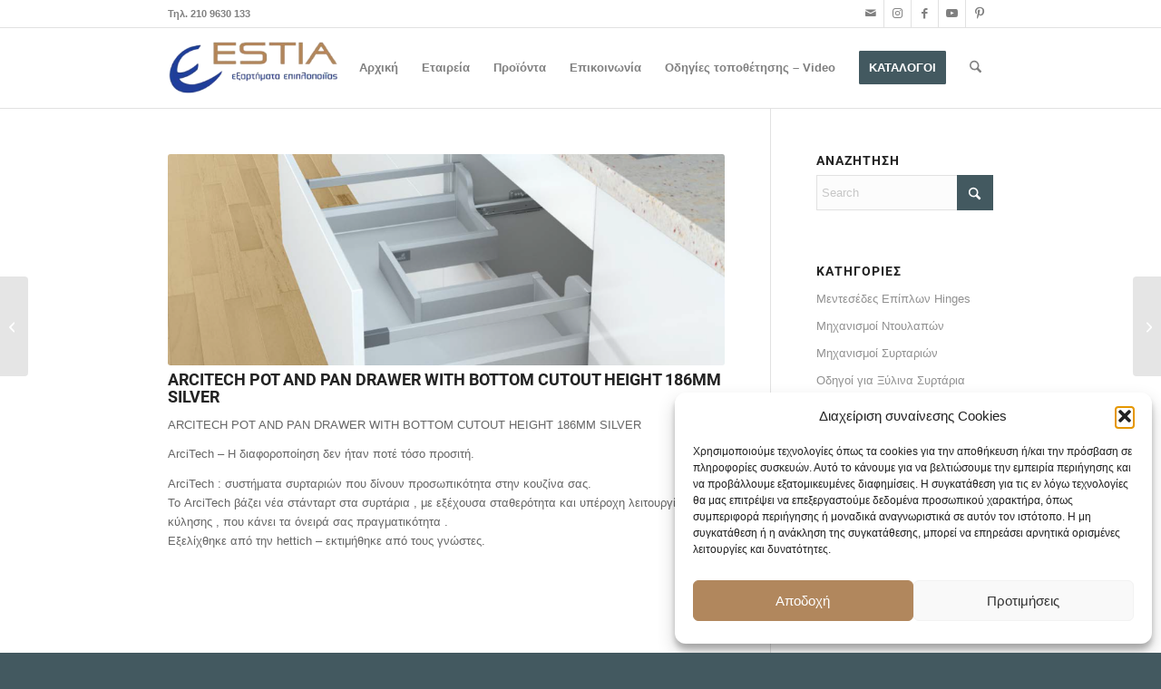

--- FILE ---
content_type: text/html; charset=UTF-8
request_url: https://estiatrade.gr/products/pot-and-pan-drawer-with-bottom-cutoutheight-186mm/
body_size: 20463
content:
<!DOCTYPE html>
<html lang="el" class="html_stretched responsive av-preloader-disabled  html_header_top html_logo_left html_main_nav_header html_menu_right html_slim html_header_sticky html_header_shrinking html_header_topbar_active html_mobile_menu_tablet html_header_searchicon html_content_align_center html_header_unstick_top_disabled html_header_stretch_disabled html_av-submenu-hidden html_av-submenu-display-click html_av-overlay-side html_av-overlay-side-classic html_av-submenu-clone html_entry_id_4952 av-cookies-no-cookie-consent av-no-preview av-default-lightbox html_text_menu_active av-mobile-menu-switch-default">
<head>
<meta charset="UTF-8" />


<!-- mobile setting -->
<meta name="viewport" content="width=device-width, initial-scale=1">

<!-- Scripts/CSS and wp_head hook -->
<meta name='robots' content='index, follow, max-image-preview:large, max-snippet:-1, max-video-preview:-1' />

	<!-- This site is optimized with the Yoast SEO plugin v26.6 - https://yoast.com/wordpress/plugins/seo/ -->
	<title>ARCITECH POT AND PAN DRAWER WITH BOTTOM CUTOUT HEIGHT 186MM SILVER - estiatrade.gr</title>
	<link rel="canonical" href="https://estiatrade.gr/products/pot-and-pan-drawer-with-bottom-cutoutheight-186mm/" />
	<meta property="og:locale" content="el_GR" />
	<meta property="og:type" content="article" />
	<meta property="og:title" content="ARCITECH POT AND PAN DRAWER WITH BOTTOM CUTOUT HEIGHT 186MM SILVER - estiatrade.gr" />
	<meta property="og:description" content="ARCITECH POT AND PAN DRAWER WITH BOTTOM CUTOUT HEIGHT 186MM SILVER ARCITECH POT AND PAN DRAWER WITH BOTTOM CUTOUT HEIGHT 186MM SILVER ArciTech &#8211; Η διαφοροποίηση δεν ήταν ποτέ τόσο προσιτή. ArciTech : συστήματα συρταριών που δίνουν προσωπικότητα στην κουζίνα σας. Το ArciTech βάζει νέα στάνταρτ στα συρτάρια , με εξέχουσα σταθερότητα και υπέροχη λειτουργία κύλησης , [&hellip;]" />
	<meta property="og:url" content="https://estiatrade.gr/products/pot-and-pan-drawer-with-bottom-cutoutheight-186mm/" />
	<meta property="og:site_name" content="estiatrade.gr" />
	<meta property="article:modified_time" content="2018-11-26T19:47:38+00:00" />
	<meta property="og:image" content="https://estiatrade.gr/wp-content/uploads/2018/05/POT-AND-PAN-DRAWER-WITH-BOTTOM-CUTOUTHEIGHT-186MM.png" />
	<meta property="og:image:width" content="1075" />
	<meta property="og:image:height" content="703" />
	<meta property="og:image:type" content="image/png" />
	<meta name="twitter:card" content="summary_large_image" />
	<script type="application/ld+json" class="yoast-schema-graph">{"@context":"https://schema.org","@graph":[{"@type":"WebPage","@id":"https://estiatrade.gr/products/pot-and-pan-drawer-with-bottom-cutoutheight-186mm/","url":"https://estiatrade.gr/products/pot-and-pan-drawer-with-bottom-cutoutheight-186mm/","name":"ARCITECH POT AND PAN DRAWER WITH BOTTOM CUTOUT HEIGHT 186MM SILVER - estiatrade.gr","isPartOf":{"@id":"https://estiatrade.gr/#website"},"primaryImageOfPage":{"@id":"https://estiatrade.gr/products/pot-and-pan-drawer-with-bottom-cutoutheight-186mm/#primaryimage"},"image":{"@id":"https://estiatrade.gr/products/pot-and-pan-drawer-with-bottom-cutoutheight-186mm/#primaryimage"},"thumbnailUrl":"https://estiatrade.gr/wp-content/uploads/2018/05/POT-AND-PAN-DRAWER-WITH-BOTTOM-CUTOUTHEIGHT-186MM.png","datePublished":"2018-05-08T05:33:50+00:00","dateModified":"2018-11-26T19:47:38+00:00","breadcrumb":{"@id":"https://estiatrade.gr/products/pot-and-pan-drawer-with-bottom-cutoutheight-186mm/#breadcrumb"},"inLanguage":"el","potentialAction":[{"@type":"ReadAction","target":["https://estiatrade.gr/products/pot-and-pan-drawer-with-bottom-cutoutheight-186mm/"]}]},{"@type":"ImageObject","inLanguage":"el","@id":"https://estiatrade.gr/products/pot-and-pan-drawer-with-bottom-cutoutheight-186mm/#primaryimage","url":"https://estiatrade.gr/wp-content/uploads/2018/05/POT-AND-PAN-DRAWER-WITH-BOTTOM-CUTOUTHEIGHT-186MM.png","contentUrl":"https://estiatrade.gr/wp-content/uploads/2018/05/POT-AND-PAN-DRAWER-WITH-BOTTOM-CUTOUTHEIGHT-186MM.png","width":1075,"height":703},{"@type":"BreadcrumbList","@id":"https://estiatrade.gr/products/pot-and-pan-drawer-with-bottom-cutoutheight-186mm/#breadcrumb","itemListElement":[{"@type":"ListItem","position":1,"name":"Home","item":"https://estiatrade.gr/archiki-estia-hettich/"},{"@type":"ListItem","position":2,"name":"ARCITECH POT AND PAN DRAWER WITH BOTTOM CUTOUT HEIGHT 186MM SILVER"}]},{"@type":"WebSite","@id":"https://estiatrade.gr/#website","url":"https://estiatrade.gr/","name":"estiatrade.gr","description":"ESTIA - Εξαρτήματα επιπλοποιίας","publisher":{"@id":"https://estiatrade.gr/#organization"},"potentialAction":[{"@type":"SearchAction","target":{"@type":"EntryPoint","urlTemplate":"https://estiatrade.gr/?s={search_term_string}"},"query-input":{"@type":"PropertyValueSpecification","valueRequired":true,"valueName":"search_term_string"}}],"inLanguage":"el"},{"@type":"Organization","@id":"https://estiatrade.gr/#organization","name":"ESTIA","url":"https://estiatrade.gr/","logo":{"@type":"ImageObject","inLanguage":"el","@id":"https://estiatrade.gr/#/schema/logo/image/","url":"https://estiatrade.gr/wp-content/uploads/2018/03/logo_340x156.png","contentUrl":"https://estiatrade.gr/wp-content/uploads/2018/03/logo_340x156.png","width":340,"height":156,"caption":"ESTIA"},"image":{"@id":"https://estiatrade.gr/#/schema/logo/image/"}}]}</script>
	<!-- / Yoast SEO plugin. -->


<style id='wp-img-auto-sizes-contain-inline-css' type='text/css'>
img:is([sizes=auto i],[sizes^="auto," i]){contain-intrinsic-size:3000px 1500px}
/*# sourceURL=wp-img-auto-sizes-contain-inline-css */
</style>
<link rel='stylesheet' id='gs-swiper-css' href='https://estiatrade.gr/wp-content/plugins/gs-logo-slider/assets/libs/swiper-js/swiper.min.css?ver=3.8.1' type='text/css' media='all' />
<link rel='stylesheet' id='gs-tippyjs-css' href='https://estiatrade.gr/wp-content/plugins/gs-logo-slider/assets/libs/tippyjs/tippy.css?ver=3.8.1' type='text/css' media='all' />
<link rel='stylesheet' id='gs-logo-public-css' href='https://estiatrade.gr/wp-content/plugins/gs-logo-slider/assets/css/gs-logo.min.css?ver=3.8.1' type='text/css' media='all' />
<link rel='stylesheet' id='embedpress-css-css' href='https://estiatrade.gr/wp-content/plugins/embedpress/assets/css/embedpress.css?ver=1765981292' type='text/css' media='all' />
<link rel='stylesheet' id='embedpress-blocks-style-css' href='https://estiatrade.gr/wp-content/plugins/embedpress/assets/css/blocks.build.css?ver=1765981292' type='text/css' media='all' />
<link rel='stylesheet' id='embedpress-lazy-load-css-css' href='https://estiatrade.gr/wp-content/plugins/embedpress/assets/css/lazy-load.css?ver=1765981292' type='text/css' media='all' />
<link rel='stylesheet' id='cmplz-general-css' href='https://estiatrade.gr/wp-content/plugins/complianz-gdpr/assets/css/cookieblocker.min.css?ver=1765981288' type='text/css' media='all' />
<link rel='stylesheet' id='mediaelement-css' href='https://estiatrade.gr/wp-includes/js/mediaelement/mediaelementplayer-legacy.min.css?ver=4.2.17' type='text/css' media='all' />
<link rel='stylesheet' id='wp-mediaelement-css' href='https://estiatrade.gr/wp-includes/js/mediaelement/wp-mediaelement.min.css?ver=6.9' type='text/css' media='all' />
<link rel='stylesheet' id='avia-merged-styles-css' href='https://estiatrade.gr/wp-content/uploads/dynamic_avia/avia-merged-styles-b361acd265449ec730aa4df557b5fb52---695a709a79aa0.css' type='text/css' media='all' />
<script type="text/javascript" src="https://estiatrade.gr/wp-includes/js/jquery/jquery.min.js?ver=3.7.1" id="jquery-core-js"></script>
<script type="text/javascript" id="jquery-remove-uppercase-accents-js-extra">
/* <![CDATA[ */
var rua = {"accents":[{"original":"\u0386\u0399","convert":"\u0391\u03aa"},{"original":"\u0386\u03a5","convert":"\u0391\u03ab"},{"original":"\u0388\u0399","convert":"\u0395\u03aa"},{"original":"\u038c\u0399","convert":"\u039f\u03aa"},{"original":"\u0388\u03a5","convert":"\u0395\u03ab"},{"original":"\u038c\u03a5","convert":"\u039f\u03ab"},{"original":"\u03ac\u03b9","convert":"\u03b1\u03ca"},{"original":"\u03ad\u03b9","convert":"\u03b5\u03ca"},{"original":"\u0386\u03c5","convert":"\u03b1\u03cb"},{"original":"\u03ac\u03c5","convert":"\u03b1\u03cb"},{"original":"\u03cc\u03b9","convert":"\u03bf\u03ca"},{"original":"\u0388\u03c5","convert":"\u03b5\u03cb"},{"original":"\u03ad\u03c5","convert":"\u03b5\u03cb"},{"original":"\u03cc\u03c5","convert":"\u03bf\u03cb"},{"original":"\u038c\u03c5","convert":"\u03bf\u03cb"},{"original":"\u0386","convert":"\u0391"},{"original":"\u03ac","convert":"\u03b1"},{"original":"\u0388","convert":"\u0395"},{"original":"\u03ad","convert":"\u03b5"},{"original":"\u0389","convert":"\u0397"},{"original":"\u03ae","convert":"\u03b7"},{"original":"\u038a","convert":"\u0399"},{"original":"\u03aa","convert":"\u0399"},{"original":"\u03af","convert":"\u03b9"},{"original":"\u0390","convert":"\u03ca"},{"original":"\u038c","convert":"\u039f"},{"original":"\u03cc","convert":"\u03bf"},{"original":"\u038e","convert":"\u03a5"},{"original":"\u03cd","convert":"\u03c5"},{"original":"\u03b0","convert":"\u03cb"},{"original":"\u038f","convert":"\u03a9"},{"original":"\u03ce","convert":"\u03c9"}],"selectors":"","selAction":""};
//# sourceURL=jquery-remove-uppercase-accents-js-extra
/* ]]> */
</script>
<script type="text/javascript" src="https://estiatrade.gr/wp-content/plugins/remove-uppercase-accents/js/jquery.remove-uppercase-accents.js?ver=6.9" id="jquery-remove-uppercase-accents-js"></script>
<script type="text/javascript" src="https://estiatrade.gr/wp-content/uploads/dynamic_avia/avia-head-scripts-1a3344b61da476f689d0c5eee706628a---695a709a9147c.js" id="avia-head-scripts-js"></script>
<!-- Google tag (gtag.js) -->
<script type="text/plain" data-service="google-analytics" data-category="statistics" async data-cmplz-src="https://www.googletagmanager.com/gtag/js?id=G-2GCWPBGZN8"></script>
<script>
  window.dataLayer = window.dataLayer || [];
  function gtag(){dataLayer.push(arguments);}
  gtag('js', new Date());

  gtag('config', 'G-2GCWPBGZN8');
</script>			<style>.cmplz-hidden {
					display: none !important;
				}</style>
<link rel="icon" href="https://estiatrade.gr/wp-content/uploads/2018/03/fav.png" type="image/png">
<!--[if lt IE 9]><script src="https://estiatrade.gr/wp-content/themes/enfold/js/html5shiv.js"></script><![endif]--><link rel="profile" href="https://gmpg.org/xfn/11" />
<link rel="alternate" type="application/rss+xml" title="estiatrade.gr RSS2 Feed" href="https://estiatrade.gr/feed/" />


<!-- To speed up the rendering and to display the site as fast as possible to the user we include some styles and scripts for above the fold content inline -->
<script type="text/javascript">'use strict';var avia_is_mobile=!1;if(/Android|webOS|iPhone|iPad|iPod|BlackBerry|IEMobile|Opera Mini/i.test(navigator.userAgent)&&'ontouchstart' in document.documentElement){avia_is_mobile=!0;document.documentElement.className+=' avia_mobile '}
else{document.documentElement.className+=' avia_desktop '};document.documentElement.className+=' js_active ';(function(){var e=['-webkit-','-moz-','-ms-',''],n='',o=!1,a=!1;for(var t in e){if(e[t]+'transform' in document.documentElement.style){o=!0;n=e[t]+'transform'};if(e[t]+'perspective' in document.documentElement.style){a=!0}};if(o){document.documentElement.className+=' avia_transform '};if(a){document.documentElement.className+=' avia_transform3d '};if(typeof document.getElementsByClassName=='function'&&typeof document.documentElement.getBoundingClientRect=='function'&&avia_is_mobile==!1){if(n&&window.innerHeight>0){setTimeout(function(){var e=0,o={},a=0,t=document.getElementsByClassName('av-parallax'),i=window.pageYOffset||document.documentElement.scrollTop;for(e=0;e<t.length;e++){t[e].style.top='0px';o=t[e].getBoundingClientRect();a=Math.ceil((window.innerHeight+i-o.top)*0.3);t[e].style[n]='translate(0px, '+a+'px)';t[e].style.top='auto';t[e].className+=' enabled-parallax '}},50)}}})();</script><link rel="icon" href="https://estiatrade.gr/wp-content/uploads/2023/07/cropped-Estia-GR-logo-1-1-32x32.png" sizes="32x32" />
<link rel="icon" href="https://estiatrade.gr/wp-content/uploads/2023/07/cropped-Estia-GR-logo-1-1-192x192.png" sizes="192x192" />
<link rel="apple-touch-icon" href="https://estiatrade.gr/wp-content/uploads/2023/07/cropped-Estia-GR-logo-1-1-180x180.png" />
<meta name="msapplication-TileImage" content="https://estiatrade.gr/wp-content/uploads/2023/07/cropped-Estia-GR-logo-1-1-270x270.png" />
<style type="text/css">
		@font-face {font-family: 'entypo-fontello-enfold'; font-weight: normal; font-style: normal; font-display: block;
		src: url('https://estiatrade.gr/wp-content/themes/enfold/config-templatebuilder/avia-template-builder/assets/fonts/entypo-fontello-enfold/entypo-fontello-enfold.woff2') format('woff2'),
		url('https://estiatrade.gr/wp-content/themes/enfold/config-templatebuilder/avia-template-builder/assets/fonts/entypo-fontello-enfold/entypo-fontello-enfold.woff') format('woff'),
		url('https://estiatrade.gr/wp-content/themes/enfold/config-templatebuilder/avia-template-builder/assets/fonts/entypo-fontello-enfold/entypo-fontello-enfold.ttf') format('truetype'),
		url('https://estiatrade.gr/wp-content/themes/enfold/config-templatebuilder/avia-template-builder/assets/fonts/entypo-fontello-enfold/entypo-fontello-enfold.svg#entypo-fontello-enfold') format('svg'),
		url('https://estiatrade.gr/wp-content/themes/enfold/config-templatebuilder/avia-template-builder/assets/fonts/entypo-fontello-enfold/entypo-fontello-enfold.eot'),
		url('https://estiatrade.gr/wp-content/themes/enfold/config-templatebuilder/avia-template-builder/assets/fonts/entypo-fontello-enfold/entypo-fontello-enfold.eot?#iefix') format('embedded-opentype');
		}

		#top .avia-font-entypo-fontello-enfold, body .avia-font-entypo-fontello-enfold, html body [data-av_iconfont='entypo-fontello-enfold']:before{ font-family: 'entypo-fontello-enfold'; }
		
		@font-face {font-family: 'entypo-fontello'; font-weight: normal; font-style: normal; font-display: block;
		src: url('https://estiatrade.gr/wp-content/themes/enfold/config-templatebuilder/avia-template-builder/assets/fonts/entypo-fontello/entypo-fontello.woff2') format('woff2'),
		url('https://estiatrade.gr/wp-content/themes/enfold/config-templatebuilder/avia-template-builder/assets/fonts/entypo-fontello/entypo-fontello.woff') format('woff'),
		url('https://estiatrade.gr/wp-content/themes/enfold/config-templatebuilder/avia-template-builder/assets/fonts/entypo-fontello/entypo-fontello.ttf') format('truetype'),
		url('https://estiatrade.gr/wp-content/themes/enfold/config-templatebuilder/avia-template-builder/assets/fonts/entypo-fontello/entypo-fontello.svg#entypo-fontello') format('svg'),
		url('https://estiatrade.gr/wp-content/themes/enfold/config-templatebuilder/avia-template-builder/assets/fonts/entypo-fontello/entypo-fontello.eot'),
		url('https://estiatrade.gr/wp-content/themes/enfold/config-templatebuilder/avia-template-builder/assets/fonts/entypo-fontello/entypo-fontello.eot?#iefix') format('embedded-opentype');
		}

		#top .avia-font-entypo-fontello, body .avia-font-entypo-fontello, html body [data-av_iconfont='entypo-fontello']:before{ font-family: 'entypo-fontello'; }
		</style>

<!--
Debugging Info for Theme support: 

Theme: Enfold
Version: 7.1.1
Installed: enfold
AviaFramework Version: 5.6
AviaBuilder Version: 6.0
aviaElementManager Version: 1.0.1
ML:384-PU:37-PLA:16
WP:6.9
Compress: CSS:all theme files - JS:all theme files
Updates: disabled
PLAu:16
-->
<style id='global-styles-inline-css' type='text/css'>
:root{--wp--preset--aspect-ratio--square: 1;--wp--preset--aspect-ratio--4-3: 4/3;--wp--preset--aspect-ratio--3-4: 3/4;--wp--preset--aspect-ratio--3-2: 3/2;--wp--preset--aspect-ratio--2-3: 2/3;--wp--preset--aspect-ratio--16-9: 16/9;--wp--preset--aspect-ratio--9-16: 9/16;--wp--preset--color--black: #000000;--wp--preset--color--cyan-bluish-gray: #abb8c3;--wp--preset--color--white: #ffffff;--wp--preset--color--pale-pink: #f78da7;--wp--preset--color--vivid-red: #cf2e2e;--wp--preset--color--luminous-vivid-orange: #ff6900;--wp--preset--color--luminous-vivid-amber: #fcb900;--wp--preset--color--light-green-cyan: #7bdcb5;--wp--preset--color--vivid-green-cyan: #00d084;--wp--preset--color--pale-cyan-blue: #8ed1fc;--wp--preset--color--vivid-cyan-blue: #0693e3;--wp--preset--color--vivid-purple: #9b51e0;--wp--preset--color--metallic-red: #b02b2c;--wp--preset--color--maximum-yellow-red: #edae44;--wp--preset--color--yellow-sun: #eeee22;--wp--preset--color--palm-leaf: #83a846;--wp--preset--color--aero: #7bb0e7;--wp--preset--color--old-lavender: #745f7e;--wp--preset--color--steel-teal: #5f8789;--wp--preset--color--raspberry-pink: #d65799;--wp--preset--color--medium-turquoise: #4ecac2;--wp--preset--gradient--vivid-cyan-blue-to-vivid-purple: linear-gradient(135deg,rgb(6,147,227) 0%,rgb(155,81,224) 100%);--wp--preset--gradient--light-green-cyan-to-vivid-green-cyan: linear-gradient(135deg,rgb(122,220,180) 0%,rgb(0,208,130) 100%);--wp--preset--gradient--luminous-vivid-amber-to-luminous-vivid-orange: linear-gradient(135deg,rgb(252,185,0) 0%,rgb(255,105,0) 100%);--wp--preset--gradient--luminous-vivid-orange-to-vivid-red: linear-gradient(135deg,rgb(255,105,0) 0%,rgb(207,46,46) 100%);--wp--preset--gradient--very-light-gray-to-cyan-bluish-gray: linear-gradient(135deg,rgb(238,238,238) 0%,rgb(169,184,195) 100%);--wp--preset--gradient--cool-to-warm-spectrum: linear-gradient(135deg,rgb(74,234,220) 0%,rgb(151,120,209) 20%,rgb(207,42,186) 40%,rgb(238,44,130) 60%,rgb(251,105,98) 80%,rgb(254,248,76) 100%);--wp--preset--gradient--blush-light-purple: linear-gradient(135deg,rgb(255,206,236) 0%,rgb(152,150,240) 100%);--wp--preset--gradient--blush-bordeaux: linear-gradient(135deg,rgb(254,205,165) 0%,rgb(254,45,45) 50%,rgb(107,0,62) 100%);--wp--preset--gradient--luminous-dusk: linear-gradient(135deg,rgb(255,203,112) 0%,rgb(199,81,192) 50%,rgb(65,88,208) 100%);--wp--preset--gradient--pale-ocean: linear-gradient(135deg,rgb(255,245,203) 0%,rgb(182,227,212) 50%,rgb(51,167,181) 100%);--wp--preset--gradient--electric-grass: linear-gradient(135deg,rgb(202,248,128) 0%,rgb(113,206,126) 100%);--wp--preset--gradient--midnight: linear-gradient(135deg,rgb(2,3,129) 0%,rgb(40,116,252) 100%);--wp--preset--font-size--small: 1rem;--wp--preset--font-size--medium: 1.125rem;--wp--preset--font-size--large: 1.75rem;--wp--preset--font-size--x-large: clamp(1.75rem, 3vw, 2.25rem);--wp--preset--spacing--20: 0.44rem;--wp--preset--spacing--30: 0.67rem;--wp--preset--spacing--40: 1rem;--wp--preset--spacing--50: 1.5rem;--wp--preset--spacing--60: 2.25rem;--wp--preset--spacing--70: 3.38rem;--wp--preset--spacing--80: 5.06rem;--wp--preset--shadow--natural: 6px 6px 9px rgba(0, 0, 0, 0.2);--wp--preset--shadow--deep: 12px 12px 50px rgba(0, 0, 0, 0.4);--wp--preset--shadow--sharp: 6px 6px 0px rgba(0, 0, 0, 0.2);--wp--preset--shadow--outlined: 6px 6px 0px -3px rgb(255, 255, 255), 6px 6px rgb(0, 0, 0);--wp--preset--shadow--crisp: 6px 6px 0px rgb(0, 0, 0);}:root { --wp--style--global--content-size: 800px;--wp--style--global--wide-size: 1130px; }:where(body) { margin: 0; }.wp-site-blocks > .alignleft { float: left; margin-right: 2em; }.wp-site-blocks > .alignright { float: right; margin-left: 2em; }.wp-site-blocks > .aligncenter { justify-content: center; margin-left: auto; margin-right: auto; }:where(.is-layout-flex){gap: 0.5em;}:where(.is-layout-grid){gap: 0.5em;}.is-layout-flow > .alignleft{float: left;margin-inline-start: 0;margin-inline-end: 2em;}.is-layout-flow > .alignright{float: right;margin-inline-start: 2em;margin-inline-end: 0;}.is-layout-flow > .aligncenter{margin-left: auto !important;margin-right: auto !important;}.is-layout-constrained > .alignleft{float: left;margin-inline-start: 0;margin-inline-end: 2em;}.is-layout-constrained > .alignright{float: right;margin-inline-start: 2em;margin-inline-end: 0;}.is-layout-constrained > .aligncenter{margin-left: auto !important;margin-right: auto !important;}.is-layout-constrained > :where(:not(.alignleft):not(.alignright):not(.alignfull)){max-width: var(--wp--style--global--content-size);margin-left: auto !important;margin-right: auto !important;}.is-layout-constrained > .alignwide{max-width: var(--wp--style--global--wide-size);}body .is-layout-flex{display: flex;}.is-layout-flex{flex-wrap: wrap;align-items: center;}.is-layout-flex > :is(*, div){margin: 0;}body .is-layout-grid{display: grid;}.is-layout-grid > :is(*, div){margin: 0;}body{padding-top: 0px;padding-right: 0px;padding-bottom: 0px;padding-left: 0px;}a:where(:not(.wp-element-button)){text-decoration: underline;}:root :where(.wp-element-button, .wp-block-button__link){background-color: #32373c;border-width: 0;color: #fff;font-family: inherit;font-size: inherit;font-style: inherit;font-weight: inherit;letter-spacing: inherit;line-height: inherit;padding-top: calc(0.667em + 2px);padding-right: calc(1.333em + 2px);padding-bottom: calc(0.667em + 2px);padding-left: calc(1.333em + 2px);text-decoration: none;text-transform: inherit;}.has-black-color{color: var(--wp--preset--color--black) !important;}.has-cyan-bluish-gray-color{color: var(--wp--preset--color--cyan-bluish-gray) !important;}.has-white-color{color: var(--wp--preset--color--white) !important;}.has-pale-pink-color{color: var(--wp--preset--color--pale-pink) !important;}.has-vivid-red-color{color: var(--wp--preset--color--vivid-red) !important;}.has-luminous-vivid-orange-color{color: var(--wp--preset--color--luminous-vivid-orange) !important;}.has-luminous-vivid-amber-color{color: var(--wp--preset--color--luminous-vivid-amber) !important;}.has-light-green-cyan-color{color: var(--wp--preset--color--light-green-cyan) !important;}.has-vivid-green-cyan-color{color: var(--wp--preset--color--vivid-green-cyan) !important;}.has-pale-cyan-blue-color{color: var(--wp--preset--color--pale-cyan-blue) !important;}.has-vivid-cyan-blue-color{color: var(--wp--preset--color--vivid-cyan-blue) !important;}.has-vivid-purple-color{color: var(--wp--preset--color--vivid-purple) !important;}.has-metallic-red-color{color: var(--wp--preset--color--metallic-red) !important;}.has-maximum-yellow-red-color{color: var(--wp--preset--color--maximum-yellow-red) !important;}.has-yellow-sun-color{color: var(--wp--preset--color--yellow-sun) !important;}.has-palm-leaf-color{color: var(--wp--preset--color--palm-leaf) !important;}.has-aero-color{color: var(--wp--preset--color--aero) !important;}.has-old-lavender-color{color: var(--wp--preset--color--old-lavender) !important;}.has-steel-teal-color{color: var(--wp--preset--color--steel-teal) !important;}.has-raspberry-pink-color{color: var(--wp--preset--color--raspberry-pink) !important;}.has-medium-turquoise-color{color: var(--wp--preset--color--medium-turquoise) !important;}.has-black-background-color{background-color: var(--wp--preset--color--black) !important;}.has-cyan-bluish-gray-background-color{background-color: var(--wp--preset--color--cyan-bluish-gray) !important;}.has-white-background-color{background-color: var(--wp--preset--color--white) !important;}.has-pale-pink-background-color{background-color: var(--wp--preset--color--pale-pink) !important;}.has-vivid-red-background-color{background-color: var(--wp--preset--color--vivid-red) !important;}.has-luminous-vivid-orange-background-color{background-color: var(--wp--preset--color--luminous-vivid-orange) !important;}.has-luminous-vivid-amber-background-color{background-color: var(--wp--preset--color--luminous-vivid-amber) !important;}.has-light-green-cyan-background-color{background-color: var(--wp--preset--color--light-green-cyan) !important;}.has-vivid-green-cyan-background-color{background-color: var(--wp--preset--color--vivid-green-cyan) !important;}.has-pale-cyan-blue-background-color{background-color: var(--wp--preset--color--pale-cyan-blue) !important;}.has-vivid-cyan-blue-background-color{background-color: var(--wp--preset--color--vivid-cyan-blue) !important;}.has-vivid-purple-background-color{background-color: var(--wp--preset--color--vivid-purple) !important;}.has-metallic-red-background-color{background-color: var(--wp--preset--color--metallic-red) !important;}.has-maximum-yellow-red-background-color{background-color: var(--wp--preset--color--maximum-yellow-red) !important;}.has-yellow-sun-background-color{background-color: var(--wp--preset--color--yellow-sun) !important;}.has-palm-leaf-background-color{background-color: var(--wp--preset--color--palm-leaf) !important;}.has-aero-background-color{background-color: var(--wp--preset--color--aero) !important;}.has-old-lavender-background-color{background-color: var(--wp--preset--color--old-lavender) !important;}.has-steel-teal-background-color{background-color: var(--wp--preset--color--steel-teal) !important;}.has-raspberry-pink-background-color{background-color: var(--wp--preset--color--raspberry-pink) !important;}.has-medium-turquoise-background-color{background-color: var(--wp--preset--color--medium-turquoise) !important;}.has-black-border-color{border-color: var(--wp--preset--color--black) !important;}.has-cyan-bluish-gray-border-color{border-color: var(--wp--preset--color--cyan-bluish-gray) !important;}.has-white-border-color{border-color: var(--wp--preset--color--white) !important;}.has-pale-pink-border-color{border-color: var(--wp--preset--color--pale-pink) !important;}.has-vivid-red-border-color{border-color: var(--wp--preset--color--vivid-red) !important;}.has-luminous-vivid-orange-border-color{border-color: var(--wp--preset--color--luminous-vivid-orange) !important;}.has-luminous-vivid-amber-border-color{border-color: var(--wp--preset--color--luminous-vivid-amber) !important;}.has-light-green-cyan-border-color{border-color: var(--wp--preset--color--light-green-cyan) !important;}.has-vivid-green-cyan-border-color{border-color: var(--wp--preset--color--vivid-green-cyan) !important;}.has-pale-cyan-blue-border-color{border-color: var(--wp--preset--color--pale-cyan-blue) !important;}.has-vivid-cyan-blue-border-color{border-color: var(--wp--preset--color--vivid-cyan-blue) !important;}.has-vivid-purple-border-color{border-color: var(--wp--preset--color--vivid-purple) !important;}.has-metallic-red-border-color{border-color: var(--wp--preset--color--metallic-red) !important;}.has-maximum-yellow-red-border-color{border-color: var(--wp--preset--color--maximum-yellow-red) !important;}.has-yellow-sun-border-color{border-color: var(--wp--preset--color--yellow-sun) !important;}.has-palm-leaf-border-color{border-color: var(--wp--preset--color--palm-leaf) !important;}.has-aero-border-color{border-color: var(--wp--preset--color--aero) !important;}.has-old-lavender-border-color{border-color: var(--wp--preset--color--old-lavender) !important;}.has-steel-teal-border-color{border-color: var(--wp--preset--color--steel-teal) !important;}.has-raspberry-pink-border-color{border-color: var(--wp--preset--color--raspberry-pink) !important;}.has-medium-turquoise-border-color{border-color: var(--wp--preset--color--medium-turquoise) !important;}.has-vivid-cyan-blue-to-vivid-purple-gradient-background{background: var(--wp--preset--gradient--vivid-cyan-blue-to-vivid-purple) !important;}.has-light-green-cyan-to-vivid-green-cyan-gradient-background{background: var(--wp--preset--gradient--light-green-cyan-to-vivid-green-cyan) !important;}.has-luminous-vivid-amber-to-luminous-vivid-orange-gradient-background{background: var(--wp--preset--gradient--luminous-vivid-amber-to-luminous-vivid-orange) !important;}.has-luminous-vivid-orange-to-vivid-red-gradient-background{background: var(--wp--preset--gradient--luminous-vivid-orange-to-vivid-red) !important;}.has-very-light-gray-to-cyan-bluish-gray-gradient-background{background: var(--wp--preset--gradient--very-light-gray-to-cyan-bluish-gray) !important;}.has-cool-to-warm-spectrum-gradient-background{background: var(--wp--preset--gradient--cool-to-warm-spectrum) !important;}.has-blush-light-purple-gradient-background{background: var(--wp--preset--gradient--blush-light-purple) !important;}.has-blush-bordeaux-gradient-background{background: var(--wp--preset--gradient--blush-bordeaux) !important;}.has-luminous-dusk-gradient-background{background: var(--wp--preset--gradient--luminous-dusk) !important;}.has-pale-ocean-gradient-background{background: var(--wp--preset--gradient--pale-ocean) !important;}.has-electric-grass-gradient-background{background: var(--wp--preset--gradient--electric-grass) !important;}.has-midnight-gradient-background{background: var(--wp--preset--gradient--midnight) !important;}.has-small-font-size{font-size: var(--wp--preset--font-size--small) !important;}.has-medium-font-size{font-size: var(--wp--preset--font-size--medium) !important;}.has-large-font-size{font-size: var(--wp--preset--font-size--large) !important;}.has-x-large-font-size{font-size: var(--wp--preset--font-size--x-large) !important;}
/*# sourceURL=global-styles-inline-css */
</style>
</head>

<body data-cmplz=1 id="top" class="wp-singular portfolio-template-default single single-portfolio postid-4952 wp-theme-enfold stretched avia-mobile-no-animations rtl_columns av-curtain-numeric roboto-fonts-custom roboto-fonts arial-websave arial  post-type-portfolio portfolio_entries-arcitech-silver portfolio_entries-mixanismoi-surtarion avia-responsive-images-support" itemscope="itemscope" itemtype="https://schema.org/WebPage" >

	
	<div id='wrap_all'>

	
<header id='header' class='all_colors header_color light_bg_color  av_header_top av_logo_left av_main_nav_header av_menu_right av_slim av_header_sticky av_header_shrinking av_header_stretch_disabled av_mobile_menu_tablet av_header_searchicon av_header_unstick_top_disabled av_bottom_nav_disabled  av_alternate_logo_active av_header_border_disabled' aria-label="Header" data-av_shrink_factor='50' role="banner" itemscope="itemscope" itemtype="https://schema.org/WPHeader" >

		<div id='header_meta' class='container_wrap container_wrap_meta  av_icon_active_right av_extra_header_active av_phone_active_left av_entry_id_4952'>

			      <div class='container'>
			      <ul class='noLightbox social_bookmarks icon_count_5'><li class='social_bookmarks_mail av-social-link-mail social_icon_1 avia_social_iconfont'><a aria-label="Link to Mail" href="/cdn-cgi/l/email-protection#573e393138173224233e362325363332793025" data-av_icon='' data-av_iconfont='entypo-fontello' title="Link to Mail" desc="Link to Mail" title='Link to Mail'><span class='avia_hidden_link_text'>Link to Mail</span></a></li><li class='social_bookmarks_instagram av-social-link-instagram social_icon_2 avia_social_iconfont'><a  target="_blank" aria-label="Link to Instagram" href='https://www.instagram.com/estia_trade/' data-av_icon='' data-av_iconfont='entypo-fontello' title="Link to Instagram" desc="Link to Instagram" title='Link to Instagram'><span class='avia_hidden_link_text'>Link to Instagram</span></a></li><li class='social_bookmarks_facebook av-social-link-facebook social_icon_3 avia_social_iconfont'><a  target="_blank" aria-label="Link to Facebook" href='https://www.facebook.com/Estia-furniture-hardware-734555850295100%20' data-av_icon='' data-av_iconfont='entypo-fontello' title="Link to Facebook" desc="Link to Facebook" title='Link to Facebook'><span class='avia_hidden_link_text'>Link to Facebook</span></a></li><li class='social_bookmarks_youtube av-social-link-youtube social_icon_4 avia_social_iconfont'><a  target="_blank" aria-label="Link to Youtube" href='https://www.youtube.com/channel/UCDpdt2Jcjj5cFgFZfrYe92w/featured%20' data-av_icon='' data-av_iconfont='entypo-fontello' title="Link to Youtube" desc="Link to Youtube" title='Link to Youtube'><span class='avia_hidden_link_text'>Link to Youtube</span></a></li><li class='social_bookmarks_pinterest av-social-link-pinterest social_icon_5 avia_social_iconfont'><a  target="_blank" aria-label="Link to Pinterest" href='https://gr.pinterest.com/estia_trade/' data-av_icon='' data-av_iconfont='entypo-fontello' title="Link to Pinterest" desc="Link to Pinterest" title='Link to Pinterest'><span class='avia_hidden_link_text'>Link to Pinterest</span></a></li></ul><div class='phone-info '><div>Τηλ. 210 9630 133 </div></div>			      </div>
		</div>

		<div  id='header_main' class='container_wrap container_wrap_logo'>

        <div class='container av-logo-container'><div class='inner-container'><span class='logo avia-standard-logo'><a href='https://estiatrade.gr/' class='' aria-label='estiatrade.gr' ><img src="https://estiatrade.gr/wp-content/uploads/2018/03/logo_340x156-300x138.png" height="100" width="300" alt='estiatrade.gr' title='' /></a></span><nav class='main_menu' data-selectname='Select a page'  role="navigation" itemscope="itemscope" itemtype="https://schema.org/SiteNavigationElement" ><div class="avia-menu av-main-nav-wrap"><ul role="menu" class="menu av-main-nav" id="avia-menu"><li role="menuitem" id="menu-item-3242" class="menu-item menu-item-type-post_type menu-item-object-page menu-item-home menu-item-top-level menu-item-top-level-1"><a href="https://estiatrade.gr/" itemprop="url" tabindex="0"><span class="avia-bullet"></span><span class="avia-menu-text">Αρχική</span><span class="avia-menu-fx"><span class="avia-arrow-wrap"><span class="avia-arrow"></span></span></span></a></li>
<li role="menuitem" id="menu-item-3241" class="menu-item menu-item-type-post_type menu-item-object-page menu-item-top-level menu-item-top-level-2"><a href="https://estiatrade.gr/etaireia/" itemprop="url" tabindex="0"><span class="avia-bullet"></span><span class="avia-menu-text">Εταιρεία</span><span class="avia-menu-fx"><span class="avia-arrow-wrap"><span class="avia-arrow"></span></span></span></a></li>
<li role="menuitem" id="menu-item-3387" class="menu-item menu-item-type-custom menu-item-object-custom menu-item-has-children menu-item-mega-parent  menu-item-top-level menu-item-top-level-3"><a href="#" itemprop="url" tabindex="0"><span class="avia-bullet"></span><span class="avia-menu-text">Προϊόντα</span><span class="avia-menu-fx"><span class="avia-arrow-wrap"><span class="avia-arrow"></span></span></span></a>
<div class='avia_mega_div avia_mega6 twelve units'>

<ul class="sub-menu">
	<li role="menuitem" id="menu-item-3409" class="menu-item menu-item-type-taxonomy menu-item-object-portfolio_entries menu-item-has-children avia_mega_menu_columns_6 three units  avia_mega_menu_columns_first"><span class='mega_menu_title heading-color av-special-font'><a href='https://estiatrade.gr/products_categories/%ce%bc%ce%b5%ce%bd%cf%84%ce%b5%cf%83%ce%ad%ce%b4%ce%b5%cf%82-%ce%b5%cf%80%ce%af%cf%80%ce%bb%cf%89%ce%bd-hinges-hettich-hinges/'>Μεντεσέδες Επίπλων Hinges</a></span>
	<ul class="sub-menu">
		<li role="menuitem" id="menu-item-3413" class="menu-item menu-item-type-taxonomy menu-item-object-portfolio_entries"><a href="https://estiatrade.gr/products_categories/sensys/" itemprop="url" tabindex="0"><span class="avia-bullet"></span><span class="avia-menu-text">Sensys</span></a></li>
		<li role="menuitem" id="menu-item-3410" class="menu-item menu-item-type-taxonomy menu-item-object-portfolio_entries"><a href="https://estiatrade.gr/products_categories/intermat/" itemprop="url" tabindex="0"><span class="avia-bullet"></span><span class="avia-menu-text">Intermat</span></a></li>
		<li role="menuitem" id="menu-item-3411" class="menu-item menu-item-type-taxonomy menu-item-object-portfolio_entries"><a href="https://estiatrade.gr/products_categories/perfekt/" itemprop="url" tabindex="0"><span class="avia-bullet"></span><span class="avia-menu-text">Perfekt</span></a></li>
		<li role="menuitem" id="menu-item-3412" class="menu-item menu-item-type-taxonomy menu-item-object-portfolio_entries"><a href="https://estiatrade.gr/products_categories/selecta-pro-2000/" itemprop="url" tabindex="0"><span class="avia-bullet"></span><span class="avia-menu-text">Selecta-Pro-2000</span></a></li>
		<li role="menuitem" id="menu-item-3414" class="menu-item menu-item-type-taxonomy menu-item-object-portfolio_entries"><a href="https://estiatrade.gr/products_categories/slide-on/" itemprop="url" tabindex="0"><span class="avia-bullet"></span><span class="avia-menu-text">Slide-On</span></a></li>
	</ul>
</li>
	<li role="menuitem" id="menu-item-3418" class="menu-item menu-item-type-taxonomy menu-item-object-portfolio_entries menu-item-has-children avia_mega_menu_columns_6 three units "><span class='mega_menu_title heading-color av-special-font'><a href='https://estiatrade.gr/products_categories/mixanismoi-ntoulapon/'>Μηχανισμοί Ντουλαπών</a></span>
	<ul class="sub-menu">
		<li role="menuitem" id="menu-item-5582" class="menu-item menu-item-type-taxonomy menu-item-object-portfolio_entries"><a href="https://estiatrade.gr/products_categories/for-cabinets/" itemprop="url" tabindex="0"><span class="avia-bullet"></span><span class="avia-menu-text">For cabinets</span></a></li>
		<li role="menuitem" id="menu-item-5583" class="menu-item menu-item-type-taxonomy menu-item-object-portfolio_entries"><a href="https://estiatrade.gr/products_categories/for-large-cabinets/" itemprop="url" tabindex="0"><span class="avia-bullet"></span><span class="avia-menu-text">For large cabinets</span></a></li>
		<li role="menuitem" id="menu-item-5607" class="menu-item menu-item-type-taxonomy menu-item-object-portfolio_entries"><a href="https://estiatrade.gr/products_categories/for-sliding-door/" itemprop="url" tabindex="0"><span class="avia-bullet"></span><span class="avia-menu-text">For sliding door</span></a></li>
		<li role="menuitem" id="menu-item-5608" class="menu-item menu-item-type-taxonomy menu-item-object-portfolio_entries"><a href="https://estiatrade.gr/products_categories/for-folding-door/" itemprop="url" tabindex="0"><span class="avia-bullet"></span><span class="avia-menu-text">For folding door</span></a></li>
		<li role="menuitem" id="menu-item-5584" class="menu-item menu-item-type-taxonomy menu-item-object-portfolio_entries"><a href="https://estiatrade.gr/products_categories/for-room-dividers/" itemprop="url" tabindex="0"><span class="avia-bullet"></span><span class="avia-menu-text">For room dividers</span></a></li>
		<li role="menuitem" id="menu-item-5657" class="menu-item menu-item-type-taxonomy menu-item-object-portfolio_entries"><a href="https://estiatrade.gr/products_categories/for-swivel-retractable-door/" itemprop="url" tabindex="0"><span class="avia-bullet"></span><span class="avia-menu-text">For Swivel / Retractable door</span></a></li>
	</ul>
</li>
	<li role="menuitem" id="menu-item-3425" class="menu-item menu-item-type-taxonomy menu-item-object-portfolio_entries current-portfolio-ancestor current-menu-parent current-portfolio-parent menu-item-has-children avia_mega_menu_columns_6 three units "><span class='mega_menu_title heading-color av-special-font'><a href='https://estiatrade.gr/products_categories/mixanismoi-surtarion/'>Μηχανισμοί Συρταριών</a></span>
	<ul class="sub-menu">
		<li role="menuitem" id="menu-item-3426" class="menu-item menu-item-type-taxonomy menu-item-object-portfolio_entries current-portfolio-ancestor current-menu-parent current-portfolio-parent"><a href="https://estiatrade.gr/products_categories/arcitech-silver/" itemprop="url" tabindex="0"><span class="avia-bullet"></span><span class="avia-menu-text">Arcitech Silver</span></a></li>
		<li role="menuitem" id="menu-item-5125" class="menu-item menu-item-type-taxonomy menu-item-object-portfolio_entries"><a href="https://estiatrade.gr/products_categories/arcitech-white/" itemprop="url" tabindex="0"><span class="avia-bullet"></span><span class="avia-menu-text">Arcitech White</span></a></li>
		<li role="menuitem" id="menu-item-5126" class="menu-item menu-item-type-taxonomy menu-item-object-portfolio_entries"><a href="https://estiatrade.gr/products_categories/arcitech-anthracite/" itemprop="url" tabindex="0"><span class="avia-bullet"></span><span class="avia-menu-text">Arcitech Anthracite</span></a></li>
		<li role="menuitem" id="menu-item-3427" class="menu-item menu-item-type-taxonomy menu-item-object-portfolio_entries"><a href="https://estiatrade.gr/products_categories/innotech-atira-silver/" itemprop="url" tabindex="0"><span class="avia-bullet"></span><span class="avia-menu-text">Innotech Atira Silver</span></a></li>
		<li role="menuitem" id="menu-item-5129" class="menu-item menu-item-type-taxonomy menu-item-object-portfolio_entries"><a href="https://estiatrade.gr/products_categories/innotech-atira-white/" itemprop="url" tabindex="0"><span class="avia-bullet"></span><span class="avia-menu-text">Innotech Atira White</span></a></li>
		<li role="menuitem" id="menu-item-5130" class="menu-item menu-item-type-taxonomy menu-item-object-portfolio_entries"><a href="https://estiatrade.gr/products_categories/innotech-atira-anthracite/" itemprop="url" tabindex="0"><span class="avia-bullet"></span><span class="avia-menu-text">Innotech Atira Anth</span></a></li>
		<li role="menuitem" id="menu-item-3428" class="menu-item menu-item-type-taxonomy menu-item-object-portfolio_entries"><a href="https://estiatrade.gr/products_categories/multitech/" itemprop="url" tabindex="0"><span class="avia-bullet"></span><span class="avia-menu-text">Multitech</span></a></li>
	</ul>
</li>
	<li role="menuitem" id="menu-item-3439" class="menu-item menu-item-type-taxonomy menu-item-object-portfolio_entries menu-item-has-children avia_mega_menu_columns_6 three units "><span class='mega_menu_title heading-color av-special-font'><a href='https://estiatrade.gr/products_categories/odigoi-ksylina-syrtaria/'>Οδηγοί για Ξύλινα Συρτάρια</a></span>
	<ul class="sub-menu">
		<li role="menuitem" id="menu-item-3429" class="menu-item menu-item-type-taxonomy menu-item-object-portfolio_entries"><a href="https://estiatrade.gr/products_categories/actro-5d/" itemprop="url" tabindex="0"><span class="avia-bullet"></span><span class="avia-menu-text">Actro 5D</span></a></li>
		<li role="menuitem" id="menu-item-3430" class="menu-item menu-item-type-taxonomy menu-item-object-portfolio_entries"><a href="https://estiatrade.gr/products_categories/quadro/" itemprop="url" tabindex="0"><span class="avia-bullet"></span><span class="avia-menu-text">Quadro</span></a></li>
		<li role="menuitem" id="menu-item-3440" class="menu-item menu-item-type-taxonomy menu-item-object-portfolio_entries"><a href="https://estiatrade.gr/products_categories/odigoi-kinisias/" itemprop="url" tabindex="0"><span class="avia-bullet"></span><span class="avia-menu-text">Οδηγοί Κινησιάς</span></a></li>
		<li role="menuitem" id="menu-item-3441" class="menu-item menu-item-type-taxonomy menu-item-object-portfolio_entries"><a href="https://estiatrade.gr/products_categories/odigoi-me-rodaki/" itemprop="url" tabindex="0"><span class="avia-bullet"></span><span class="avia-menu-text">Οδηγοί με Ροδάκι</span></a></li>
	</ul>
</li>
	<li role="menuitem" id="menu-item-3442" class="menu-item menu-item-type-taxonomy menu-item-object-portfolio_entries menu-item-has-children avia_mega_menu_columns_6 three units "><span class='mega_menu_title heading-color av-special-font'><a href='https://estiatrade.gr/products_categories/pomola/'>Πόμολα Πορτών</a></span>
	<ul class="sub-menu">
		<li role="menuitem" id="menu-item-3444" class="menu-item menu-item-type-taxonomy menu-item-object-portfolio_entries"><a href="https://estiatrade.gr/products_categories/pomola-porton-fsb/" itemprop="url" tabindex="0"><span class="avia-bullet"></span><span class="avia-menu-text">Πόμολα Πορτών FSB</span></a></li>
		<li role="menuitem" id="menu-item-3443" class="menu-item menu-item-type-taxonomy menu-item-object-portfolio_entries"><a href="https://estiatrade.gr/products_categories/pomola-parathuron-fsb/" itemprop="url" tabindex="0"><span class="avia-bullet"></span><span class="avia-menu-text">Πόμολα Παραθύρων FSB</span></a></li>
		<li role="menuitem" id="menu-item-3445" class="menu-item menu-item-type-taxonomy menu-item-object-portfolio_entries"><a href="https://estiatrade.gr/products_categories/%cf%80%cf%8c%ce%bc%ce%bf%ce%bb%ce%b1-%cf%84%cf%8d%cf%80%ce%bf%cf%85-%ce%bc%cf%80%ce%bf%cf%8d%ce%bb/" itemprop="url" tabindex="0"><span class="avia-bullet"></span><span class="avia-menu-text">Χούφτες &#038; Ειδικά</span></a></li>
	</ul>
</li>
	<li role="menuitem" id="menu-item-3446" class="menu-item menu-item-type-taxonomy menu-item-object-portfolio_entries menu-item-has-children avia_mega_menu_columns_6 three units avia_mega_menu_columns_last"><span class='mega_menu_title heading-color av-special-font'><a href='https://estiatrade.gr/products_categories/syndeseis-epiplon/'>Συνδέσεις Επίπλων</a></span>
	<ul class="sub-menu">
		<li role="menuitem" id="menu-item-3447" class="menu-item menu-item-type-taxonomy menu-item-object-portfolio_entries"><a href="https://estiatrade.gr/products_categories/%cf%86%ce%b5%cf%81%ce%ac%ce%bc%ce%b9%ce%b1/" itemprop="url" tabindex="0"><span class="avia-bullet"></span><span class="avia-menu-text">Φεράμια</span></a></li>
		<li role="menuitem" id="menu-item-3437" class="menu-item menu-item-type-taxonomy menu-item-object-portfolio_entries"><a href="https://estiatrade.gr/products_categories/loipes-syndeseis/" itemprop="url" tabindex="0"><span class="avia-bullet"></span><span class="avia-menu-text">Λοιπές Συνδέσεις</span></a></li>
		<li role="menuitem" id="menu-item-5929" class="menu-item menu-item-type-taxonomy menu-item-object-portfolio_entries"><a href="https://estiatrade.gr/products_categories/%ce%b5%ce%be%ce%b1%cf%81%cf%84%ce%ae%ce%bc%ce%b1%cf%84%ce%b1-%ce%b5%cf%80%ce%af%cf%80%ce%bb%cf%89%ce%bd/" itemprop="url" tabindex="0"><span class="avia-bullet"></span><span class="avia-menu-text">Εξαρτήματα επίπλων</span></a></li>
		<li role="menuitem" id="menu-item-5942" class="menu-item menu-item-type-taxonomy menu-item-object-portfolio_entries"><a href="https://estiatrade.gr/products_categories/%cf%80%cf%8c%ce%b4%ce%b9%ce%b1-%cf%81%cf%85%ce%b8%ce%bc%ce%b9%ce%b6%cf%8c%ce%bc%ce%b5%ce%bd%ce%b1/" itemprop="url" tabindex="0"><span class="avia-bullet"></span><span class="avia-menu-text">Πόδια ρυθμιζόμενα</span></a></li>
		<li role="menuitem" id="menu-item-5958" class="menu-item menu-item-type-taxonomy menu-item-object-portfolio_entries"><a href="https://estiatrade.gr/products_categories/%cf%83%cf%84%ce%b7%cf%81%ce%af%ce%b3%ce%bc%ce%b1%cf%84%ce%b1-%cf%81%ce%b1%cf%86%ce%b9%cf%8e%ce%bd/" itemprop="url" tabindex="0"><span class="avia-bullet"></span><span class="avia-menu-text">Στηρίγματα ραφιών</span></a></li>
	</ul>
</li>

</ul><ul class="sub-menu avia_mega_hr">
	<li role="menuitem" id="menu-item-3448" class="menu-item menu-item-type-taxonomy menu-item-object-portfolio_entries menu-item-has-children avia_mega_menu_columns_4 three units  avia_mega_menu_columns_first"><span class='mega_menu_title heading-color av-special-font'><a href='https://estiatrade.gr/products_categories/%cf%86%cf%89%cf%84%ce%b9%cf%83%ce%bc%cf%8c%cf%82-%ce%b5%cf%80%ce%af%cf%80%ce%bb%cf%89%ce%bd/'>Φωτισμός Επίπλων</a></span>
	<ul class="sub-menu">
		<li role="menuitem" id="menu-item-3434" class="menu-item menu-item-type-taxonomy menu-item-object-portfolio_entries"><a href="https://estiatrade.gr/products_categories/spotlights/" itemprop="url" tabindex="0"><span class="avia-bullet"></span><span class="avia-menu-text">Spotlights</span></a></li>
		<li role="menuitem" id="menu-item-3432" class="menu-item menu-item-type-taxonomy menu-item-object-portfolio_entries"><a href="https://estiatrade.gr/products_categories/linear-lights/" itemprop="url" tabindex="0"><span class="avia-bullet"></span><span class="avia-menu-text">Linear Lights</span></a></li>
		<li role="menuitem" id="menu-item-3433" class="menu-item menu-item-type-taxonomy menu-item-object-portfolio_entries"><a href="https://estiatrade.gr/products_categories/special-lights/" itemprop="url" tabindex="0"><span class="avia-bullet"></span><span class="avia-menu-text">Special Lights</span></a></li>
		<li role="menuitem" id="menu-item-3435" class="menu-item menu-item-type-taxonomy menu-item-object-portfolio_entries"><a href="https://estiatrade.gr/products_categories/switch-systems/" itemprop="url" tabindex="0"><span class="avia-bullet"></span><span class="avia-menu-text">Switch Systems</span></a></li>
		<li role="menuitem" id="menu-item-3431" class="menu-item menu-item-type-taxonomy menu-item-object-portfolio_entries"><a href="https://estiatrade.gr/products_categories/ballasts-leads/" itemprop="url" tabindex="0"><span class="avia-bullet"></span><span class="avia-menu-text">Ballasts &#038; Leads</span></a></li>
	</ul>
</li>
	<li role="menuitem" id="menu-item-3403" class="menu-item menu-item-type-taxonomy menu-item-object-portfolio_entries menu-item-has-children avia_mega_menu_columns_4 three units "><span class='mega_menu_title heading-color av-special-font'><a href='https://estiatrade.gr/products_categories/laves-epiplon/'>Λαβές Επίπλων</a></span>
	<ul class="sub-menu">
		<li role="menuitem" id="menu-item-3404" class="menu-item menu-item-type-taxonomy menu-item-object-portfolio_entries"><a href="https://estiatrade.gr/products_categories/deluxe/" itemprop="url" tabindex="0"><span class="avia-bullet"></span><span class="avia-menu-text">Deluxe</span></a></li>
		<li role="menuitem" id="menu-item-3405" class="menu-item menu-item-type-taxonomy menu-item-object-portfolio_entries"><a href="https://estiatrade.gr/products_categories/folk/" itemprop="url" tabindex="0"><span class="avia-bullet"></span><span class="avia-menu-text">Folk</span></a></li>
		<li role="menuitem" id="menu-item-3406" class="menu-item menu-item-type-taxonomy menu-item-object-portfolio_entries"><a href="https://estiatrade.gr/products_categories/new-modern/" itemprop="url" tabindex="0"><span class="avia-bullet"></span><span class="avia-menu-text">New Modern</span></a></li>
		<li role="menuitem" id="menu-item-3407" class="menu-item menu-item-type-taxonomy menu-item-object-portfolio_entries"><a href="https://estiatrade.gr/products_categories/organic/" itemprop="url" tabindex="0"><span class="avia-bullet"></span><span class="avia-menu-text">Organic</span></a></li>
		<li role="menuitem" id="menu-item-3408" class="menu-item menu-item-type-taxonomy menu-item-object-portfolio_entries"><a href="https://estiatrade.gr/products_categories/touch-in/" itemprop="url" tabindex="0"><span class="avia-bullet"></span><span class="avia-menu-text">Touch-In</span></a></li>
	</ul>
</li>
	<li role="menuitem" id="menu-item-3388" class="menu-item menu-item-type-taxonomy menu-item-object-portfolio_entries menu-item-has-children avia_mega_menu_columns_4 three units "><span class='mega_menu_title heading-color av-special-font'><a href='https://estiatrade.gr/products_categories/eksoplismos-epiplon-grafeiou/'>Εξοπλισμός Επίπλων Γραφείου</a></span>
	<ul class="sub-menu">
		<li role="menuitem" id="menu-item-3389" class="menu-item menu-item-type-taxonomy menu-item-object-portfolio_entries"><a href="https://estiatrade.gr/products_categories/system-top-2000/" itemprop="url" tabindex="0"><span class="avia-bullet"></span><span class="avia-menu-text">System Top 2000</span></a></li>
		<li role="menuitem" id="menu-item-3392" class="menu-item menu-item-type-taxonomy menu-item-object-portfolio_entries"><a href="https://estiatrade.gr/products_categories/catches-and-locks/" itemprop="url" tabindex="0"><span class="avia-bullet"></span><span class="avia-menu-text">Catches and locks</span></a></li>
		<li role="menuitem" id="menu-item-3394" class="menu-item menu-item-type-taxonomy menu-item-object-portfolio_entries"><a href="https://estiatrade.gr/products_categories/mechanical/" itemprop="url" tabindex="0"><span class="avia-bullet"></span><span class="avia-menu-text">Mechanical locks</span></a></li>
		<li role="menuitem" id="menu-item-3391" class="menu-item menu-item-type-taxonomy menu-item-object-portfolio_entries"><a href="https://estiatrade.gr/products_categories/electronic/" itemprop="url" tabindex="0"><span class="avia-bullet"></span><span class="avia-menu-text">Electronic locks</span></a></li>
	</ul>
</li>
	<li role="menuitem" id="menu-item-3390" class="menu-item menu-item-type-taxonomy menu-item-object-portfolio_entries menu-item-has-children avia_mega_menu_columns_4 three units avia_mega_menu_columns_last"><span class='mega_menu_title heading-color av-special-font'><a href='https://estiatrade.gr/products_categories/kleidaries-epiplon/'>Κλειδαριές Επίπλων</a></span>
	<ul class="sub-menu">
		<li role="menuitem" id="menu-item-3393" class="menu-item menu-item-type-taxonomy menu-item-object-portfolio_entries"><a href="https://estiatrade.gr/products_categories/locking/" itemprop="url" tabindex="0"><span class="avia-bullet"></span><span class="avia-menu-text">Locking</span></a></li>
	</ul>
</li>
</ul>

</div>
</li>
<li role="menuitem" id="menu-item-3240" class="menu-item menu-item-type-post_type menu-item-object-page menu-item-top-level menu-item-top-level-4"><a href="https://estiatrade.gr/estiatrade-epikoinonia/" itemprop="url" tabindex="0"><span class="avia-bullet"></span><span class="avia-menu-text">Επικοινωνία</span><span class="avia-menu-fx"><span class="avia-arrow-wrap"><span class="avia-arrow"></span></span></span></a></li>
<li role="menuitem" id="menu-item-7385" class="menu-item menu-item-type-post_type menu-item-object-page menu-item-top-level menu-item-top-level-5"><a href="https://estiatrade.gr/odigies-topothetisis-technika-charakti/" itemprop="url" tabindex="0"><span class="avia-bullet"></span><span class="avia-menu-text">Οδηγίες τοποθέτησης &#8211; Video</span><span class="avia-menu-fx"><span class="avia-arrow-wrap"><span class="avia-arrow"></span></span></span></a></li>
<li role="menuitem" id="menu-item-5201" class="menu-item menu-item-type-post_type menu-item-object-page av-menu-button av-menu-button-colored menu-item-top-level menu-item-top-level-6"><a href="https://estiatrade.gr/katalogoi/" itemprop="url" tabindex="0"><span class="avia-bullet"></span><span class="avia-menu-text">ΚΑΤΑΛΟΓΟΙ</span><span class="avia-menu-fx"><span class="avia-arrow-wrap"><span class="avia-arrow"></span></span></span></a></li>
<li id="menu-item-search" class="noMobile menu-item menu-item-search-dropdown menu-item-avia-special" role="menuitem"><a class="avia-svg-icon avia-font-svg_entypo-fontello" aria-label="Search" href="?s=" rel="nofollow" title="Click to open the search input field" data-avia-search-tooltip="
&lt;search&gt;
	&lt;form role=&quot;search&quot; action=&quot;https://estiatrade.gr/&quot; id=&quot;searchform&quot; method=&quot;get&quot; class=&quot;&quot;&gt;
		&lt;div&gt;
&lt;span class=&#039;av_searchform_search avia-svg-icon avia-font-svg_entypo-fontello&#039; data-av_svg_icon=&#039;search&#039; data-av_iconset=&#039;svg_entypo-fontello&#039;&gt;&lt;svg version=&quot;1.1&quot; xmlns=&quot;http://www.w3.org/2000/svg&quot; width=&quot;25&quot; height=&quot;32&quot; viewBox=&quot;0 0 25 32&quot; preserveAspectRatio=&quot;xMidYMid meet&quot; aria-labelledby=&#039;av-svg-title-1&#039; aria-describedby=&#039;av-svg-desc-1&#039; role=&quot;graphics-symbol&quot; aria-hidden=&quot;true&quot;&gt;
&lt;title id=&#039;av-svg-title-1&#039;&gt;Search&lt;/title&gt;
&lt;desc id=&#039;av-svg-desc-1&#039;&gt;Search&lt;/desc&gt;
&lt;path d=&quot;M24.704 24.704q0.96 1.088 0.192 1.984l-1.472 1.472q-1.152 1.024-2.176 0l-6.080-6.080q-2.368 1.344-4.992 1.344-4.096 0-7.136-3.040t-3.040-7.136 2.88-7.008 6.976-2.912 7.168 3.040 3.072 7.136q0 2.816-1.472 5.184zM3.008 13.248q0 2.816 2.176 4.992t4.992 2.176 4.832-2.016 2.016-4.896q0-2.816-2.176-4.96t-4.992-2.144-4.832 2.016-2.016 4.832z&quot;&gt;&lt;/path&gt;
&lt;/svg&gt;&lt;/span&gt;			&lt;input type=&quot;submit&quot; value=&quot;&quot; id=&quot;searchsubmit&quot; class=&quot;button&quot; title=&quot;Enter at least 3 characters to show search results in a dropdown or click to route to search result page to show all results&quot; /&gt;
			&lt;input type=&quot;search&quot; id=&quot;s&quot; name=&quot;s&quot; value=&quot;&quot; aria-label=&#039;Search&#039; placeholder=&#039;Search&#039; required /&gt;
		&lt;/div&gt;
	&lt;/form&gt;
&lt;/search&gt;
" data-av_svg_icon='search' data-av_iconset='svg_entypo-fontello'><svg version="1.1" xmlns="http://www.w3.org/2000/svg" width="25" height="32" viewBox="0 0 25 32" preserveAspectRatio="xMidYMid meet" aria-labelledby='av-svg-title-2' aria-describedby='av-svg-desc-2' role="graphics-symbol" aria-hidden="true">
<title id='av-svg-title-2'>Click to open the search input field</title>
<desc id='av-svg-desc-2'>Click to open the search input field</desc>
<path d="M24.704 24.704q0.96 1.088 0.192 1.984l-1.472 1.472q-1.152 1.024-2.176 0l-6.080-6.080q-2.368 1.344-4.992 1.344-4.096 0-7.136-3.040t-3.040-7.136 2.88-7.008 6.976-2.912 7.168 3.040 3.072 7.136q0 2.816-1.472 5.184zM3.008 13.248q0 2.816 2.176 4.992t4.992 2.176 4.832-2.016 2.016-4.896q0-2.816-2.176-4.96t-4.992-2.144-4.832 2.016-2.016 4.832z"></path>
</svg><span class="avia_hidden_link_text">Search</span></a></li><li class="av-burger-menu-main menu-item-avia-special av-small-burger-icon" role="menuitem">
	        			<a href="#" aria-label="Menu" aria-hidden="false">
							<span class="av-hamburger av-hamburger--spin av-js-hamburger">
								<span class="av-hamburger-box">
						          <span class="av-hamburger-inner"></span>
						          <strong>Menu</strong>
								</span>
							</span>
							<span class="avia_hidden_link_text">Menu</span>
						</a>
	        		   </li></ul></div></nav></div> </div> 
		<!-- end container_wrap-->
		</div>
<div class="header_bg"></div>
<!-- end header -->
</header>

	<div id='main' class='all_colors' data-scroll-offset='88'>

	
		<div class='container_wrap container_wrap_first main_color sidebar_right'>

			<div class='container'>

				<main class='template-page template-portfolio content  av-content-small alpha units av-main-single-portfolio'  role="main" itemprop="mainContentOfPage" >

							<article class='post-entry post-entry-type-page post-entry-4952'  itemscope="itemscope" itemtype="https://schema.org/CreativeWork" >
			<div class="entry-content-wrapper clearfix">
				<header class="entry-content-header" aria-label="Portfolio Content for: ARCITECH POT AND PAN DRAWER WITH BOTTOM CUTOUT HEIGHT 186MM SILVER" >
<div class='page-thumb'><img loading="lazy" width="845" height="321" src="https://estiatrade.gr/wp-content/uploads/2018/05/POT-AND-PAN-DRAWER-WITH-BOTTOM-CUTOUTHEIGHT-186MM-845x321.png" class="wp-image-4918 avia-img-lazy-loading-4918 attachment-entry_with_sidebar size-entry_with_sidebar wp-post-image" alt="" decoding="async" /></div></header><div class="entry-content"  itemprop="text" ><h4>ARCITECH POT AND PAN DRAWER WITH BOTTOM CUTOUT HEIGHT 186MM SILVER</h4>
<p>ARCITECH POT AND PAN DRAWER WITH BOTTOM CUTOUT HEIGHT 186MM SILVER</p>
<p>ArciTech &#8211; Η διαφοροποίηση δεν ήταν ποτέ τόσο προσιτή.</p>
<div data-canvas-width="50.350538700635">ArciTech : συστήματα συρταριών που δίνουν προσωπικότητα στην κουζίνα σας.</div>
<div data-canvas-width="14.289029576095041">Το ArciTech βάζει νέα στάνταρτ στα συρτάρια , με εξέχουσα σταθερότητα και υπέροχη λειτουργία κύλησης , που κάνει τα όνειρά σας πραγματικότητα .</div>
<div data-canvas-width="14.289029576095041">Εξελίχθηκε από την hettich &#8211; εκτιμήθηκε από τους γνώστες.</div>
</div><footer class="entry-footer"></footer></div></article><!--end post-entry-->
                <!--end content-->
				</main>

				<aside class='sidebar sidebar_right   alpha units' aria-label="Sidebar"  role="complementary" itemscope="itemscope" itemtype="https://schema.org/WPSideBar" ><div class="inner_sidebar extralight-border"><section id="search-5" class="widget clearfix widget_search"><h3 class="widgettitle">Αναζήτηση</h3>
<search>
	<form action="https://estiatrade.gr/" id="searchform" method="get" class="av_disable_ajax_search">
		<div>
<span class='av_searchform_search avia-svg-icon avia-font-svg_entypo-fontello' data-av_svg_icon='search' data-av_iconset='svg_entypo-fontello'><svg version="1.1" xmlns="http://www.w3.org/2000/svg" width="25" height="32" viewBox="0 0 25 32" preserveAspectRatio="xMidYMid meet" aria-labelledby='av-svg-title-4' aria-describedby='av-svg-desc-4' role="graphics-symbol" aria-hidden="true">
<title id='av-svg-title-4'>Search</title>
<desc id='av-svg-desc-4'>Search</desc>
<path d="M24.704 24.704q0.96 1.088 0.192 1.984l-1.472 1.472q-1.152 1.024-2.176 0l-6.080-6.080q-2.368 1.344-4.992 1.344-4.096 0-7.136-3.040t-3.040-7.136 2.88-7.008 6.976-2.912 7.168 3.040 3.072 7.136q0 2.816-1.472 5.184zM3.008 13.248q0 2.816 2.176 4.992t4.992 2.176 4.832-2.016 2.016-4.896q0-2.816-2.176-4.96t-4.992-2.144-4.832 2.016-2.016 4.832z"></path>
</svg></span>			<input type="submit" value="" id="searchsubmit" class="button" title="Click to start search" />
			<input type="search" id="s" name="s" value="" aria-label='Search' placeholder='Search' required />
		</div>
	</form>
</search>
<span class="seperator extralight-border"></span></section><section id="nav_menu-4" class="widget clearfix widget_nav_menu"><h3 class="widgettitle">Κατηγορίες</h3><div class="menu-footer-container"><ul id="menu-footer" class="menu"><li id="menu-item-3468" class="menu-item menu-item-type-taxonomy menu-item-object-portfolio_entries menu-item-3468"><a href="https://estiatrade.gr/products_categories/%ce%bc%ce%b5%ce%bd%cf%84%ce%b5%cf%83%ce%ad%ce%b4%ce%b5%cf%82-%ce%b5%cf%80%ce%af%cf%80%ce%bb%cf%89%ce%bd-hinges-hettich-hinges/">Μεντεσέδες Επίπλων Hinges</a></li>
<li id="menu-item-3470" class="menu-item menu-item-type-taxonomy menu-item-object-portfolio_entries menu-item-3470"><a href="https://estiatrade.gr/products_categories/mixanismoi-ntoulapon/">Μηχανισμοί Ντουλαπών</a></li>
<li id="menu-item-3471" class="menu-item menu-item-type-taxonomy menu-item-object-portfolio_entries current-portfolio-ancestor current-menu-parent current-portfolio-parent menu-item-3471"><a href="https://estiatrade.gr/products_categories/mixanismoi-surtarion/">Μηχανισμοί Συρταριών</a></li>
<li id="menu-item-3463" class="menu-item menu-item-type-taxonomy menu-item-object-portfolio_entries menu-item-3463"><a href="https://estiatrade.gr/products_categories/odigoi-ksylina-syrtaria/">Οδηγοί για Ξύλινα Συρτάρια</a></li>
<li id="menu-item-5602" class="menu-item menu-item-type-taxonomy menu-item-object-portfolio_entries menu-item-5602"><a href="https://estiatrade.gr/products_categories/pomola/">Πόμολα Πορτών</a></li>
<li id="menu-item-8865" class="menu-item menu-item-type-taxonomy menu-item-object-portfolio_entries menu-item-8865"><a href="https://estiatrade.gr/products_categories/syndeseis-epiplon/">Συνδέσεις Επίπλων</a></li>
<li id="menu-item-3466" class="menu-item menu-item-type-taxonomy menu-item-object-portfolio_entries menu-item-3466"><a href="https://estiatrade.gr/products_categories/%cf%86%cf%89%cf%84%ce%b9%cf%83%ce%bc%cf%8c%cf%82-%ce%b5%cf%80%ce%af%cf%80%ce%bb%cf%89%ce%bd/">Φωτισμός Επίπλων</a></li>
<li id="menu-item-5600" class="menu-item menu-item-type-taxonomy menu-item-object-portfolio_entries menu-item-5600"><a href="https://estiatrade.gr/products_categories/laves-epiplon/">Λαβές Επίπλων</a></li>
<li id="menu-item-8866" class="menu-item menu-item-type-taxonomy menu-item-object-portfolio_entries menu-item-8866"><a href="https://estiatrade.gr/products_categories/eksoplismos-epiplon-grafeiou/">Εξοπλισμός Επίπλων Γραφείου</a></li>
<li id="menu-item-8867" class="menu-item menu-item-type-taxonomy menu-item-object-portfolio_entries menu-item-8867"><a href="https://estiatrade.gr/products_categories/kleidaries-epiplon/">Κλειδαριές Επίπλων</a></li>
</ul></div><span class="seperator extralight-border"></span></section><section id="block-2" class="widget clearfix widget_block"><span class="seperator extralight-border"></span></section></div></aside>
			</div><!--end container-->

		</div><!-- close default .container_wrap element -->

				<div class='container_wrap footer_color' id='footer'>

					<div class='container'>

						<div class='flex_column av_one_fourth  first el_before_av_one_fourth'><section id="text-3" class="widget clearfix widget_text"><h3 class="widgettitle">Επικοινωνία</h3>			<div class="textwidget"><p>Λεωφ. Βουλιαγμένης 36Α, Γλυφάδα<br />
Τηλ.: 210 9630 133<br />
email: <a href="/cdn-cgi/l/email-protection" class="__cf_email__" data-cfemail="83eaede5ecc3e6f0f7eae2f7f1e2e7e6ade4f1">[email&#160;protected]</a></p>
</div>
		<span class="seperator extralight-border"></span></section><section id="text-6" class="widget clearfix widget_text"><h3 class="widgettitle">Ωραριο</h3>			<div class="textwidget"><p>Δευτέρα-Παρασκευή:<br />
<strong>09.00 &#8211; 17.00</strong></p>
</div>
		<span class="seperator extralight-border"></span></section></div><div class='flex_column av_one_fourth  el_after_av_one_fourth el_before_av_one_fourth '><section id="media_gallery-2" class="widget clearfix widget_media_gallery"><h3 class="widgettitle">Gallery</h3>
		<style type="text/css">
			#gallery-1 {
				margin: auto;
			}
			#gallery-1 .gallery-item {
				float: left;
				margin-top: 10px;
				text-align: center;
				width: 50%;
			}
			#gallery-1 img {
				border: 2px solid #cfcfcf;
			}
			#gallery-1 .gallery-caption {
				margin-left: 0;
			}
			/* see gallery_shortcode() in wp-includes/media.php */
		</style>
		<div id='gallery-1' class='gallery galleryid-4952 gallery-columns-2 gallery-size-thumbnail'><dl class='gallery-item'>
			<dt class='gallery-icon landscape'>
				<a href='https://estiatrade.gr/archiki-estia-hettich/schiebetuersystem-oben-laufend-inline_03_hettich_gallery_440-340/'><img width="80" height="80" src="https://estiatrade.gr/wp-content/uploads/2018/04/Schiebetuersystem-oben-laufend-InLine_03_hettich_gallery_440-340-80x80.jpg" class="avia-img-lazy-loading-3373 attachment-thumbnail size-thumbnail" alt="" decoding="async" loading="lazy" srcset="https://estiatrade.gr/wp-content/uploads/2018/04/Schiebetuersystem-oben-laufend-InLine_03_hettich_gallery_440-340-80x80.jpg 80w, https://estiatrade.gr/wp-content/uploads/2018/04/Schiebetuersystem-oben-laufend-InLine_03_hettich_gallery_440-340-36x36.jpg 36w, https://estiatrade.gr/wp-content/uploads/2018/04/Schiebetuersystem-oben-laufend-InLine_03_hettich_gallery_440-340-180x180.jpg 180w, https://estiatrade.gr/wp-content/uploads/2018/04/Schiebetuersystem-oben-laufend-InLine_03_hettich_gallery_440-340-120x120.jpg 120w" sizes="auto, (max-width: 80px) 100vw, 80px" /></a>
			</dt></dl><dl class='gallery-item'>
			<dt class='gallery-icon landscape'>
				<a href='https://estiatrade.gr/archiki-estia-hettich/schubkastensysteme-easys_01_hettich_gallery_440-340/'><img width="80" height="80" src="https://estiatrade.gr/wp-content/uploads/2018/04/schubkastensysteme-easys_01_hettich_gallery_440-340-80x80.jpg" class="avia-img-lazy-loading-3374 attachment-thumbnail size-thumbnail" alt="" decoding="async" loading="lazy" srcset="https://estiatrade.gr/wp-content/uploads/2018/04/schubkastensysteme-easys_01_hettich_gallery_440-340-80x80.jpg 80w, https://estiatrade.gr/wp-content/uploads/2018/04/schubkastensysteme-easys_01_hettich_gallery_440-340-36x36.jpg 36w, https://estiatrade.gr/wp-content/uploads/2018/04/schubkastensysteme-easys_01_hettich_gallery_440-340-180x180.jpg 180w, https://estiatrade.gr/wp-content/uploads/2018/04/schubkastensysteme-easys_01_hettich_gallery_440-340-120x120.jpg 120w" sizes="auto, (max-width: 80px) 100vw, 80px" /></a>
			</dt></dl><br style="clear: both" /><dl class='gallery-item'>
			<dt class='gallery-icon landscape'>
				<a href='https://estiatrade.gr/archiki-estia-hettich/p_01_02_03_bdpic_8328ba/'><img width="80" height="80" src="https://estiatrade.gr/wp-content/uploads/2018/04/P_01_02_03_BDpic_8328ba-80x80.jpg" class="avia-img-lazy-loading-3372 attachment-thumbnail size-thumbnail" alt="" decoding="async" loading="lazy" srcset="https://estiatrade.gr/wp-content/uploads/2018/04/P_01_02_03_BDpic_8328ba-80x80.jpg 80w, https://estiatrade.gr/wp-content/uploads/2018/04/P_01_02_03_BDpic_8328ba-36x36.jpg 36w, https://estiatrade.gr/wp-content/uploads/2018/04/P_01_02_03_BDpic_8328ba-180x180.jpg 180w, https://estiatrade.gr/wp-content/uploads/2018/04/P_01_02_03_BDpic_8328ba-120x120.jpg 120w" sizes="auto, (max-width: 80px) 100vw, 80px" /></a>
			</dt></dl><dl class='gallery-item'>
			<dt class='gallery-icon landscape'>
				<a href='https://estiatrade.gr/archiki-estia-hettich/freeflap-02-2/'><img width="80" height="80" src="https://estiatrade.gr/wp-content/uploads/2018/04/FREEflap2-k-80x80.jpg" class="avia-img-lazy-loading-3366 attachment-thumbnail size-thumbnail" alt="" aria-describedby="gallery-1-3366" decoding="async" loading="lazy" srcset="https://estiatrade.gr/wp-content/uploads/2018/04/FREEflap2-k-80x80.jpg 80w, https://estiatrade.gr/wp-content/uploads/2018/04/FREEflap2-k-36x36.jpg 36w, https://estiatrade.gr/wp-content/uploads/2018/04/FREEflap2-k-180x180.jpg 180w, https://estiatrade.gr/wp-content/uploads/2018/04/FREEflap2-k-120x120.jpg 120w" sizes="auto, (max-width: 80px) 100vw, 80px" /></a>
			</dt>
				<dd class='wp-caption-text gallery-caption' id='gallery-1-3366'>
				Oberschraenke mit Lifttueren sind heute Standard in hochwertigen Einbaukuechen. Die ?FreeLift?-Familie von Kesseboehmer ueberzeugt hier mit zuverlaessigen Kraftpaketen, schlanker Optik der Beschlaege, schwerelosem, leichtgaengigen Bewegungsablauf beim Oeffnen und Schliessen, mit komfortabler Montage und Justage.
				</dd></dl><br style="clear: both" />
		</div>
<span class="seperator extralight-border"></span></section></div><div class='flex_column av_one_fourth  el_after_av_one_fourth el_before_av_one_fourth '><section id="nav_menu-3" class="widget clearfix widget_nav_menu"><h3 class="widgettitle">Κατηγορίες</h3><div class="menu-footer-container"><ul id="menu-footer-1" class="menu"><li class="menu-item menu-item-type-taxonomy menu-item-object-portfolio_entries menu-item-3468"><a href="https://estiatrade.gr/products_categories/%ce%bc%ce%b5%ce%bd%cf%84%ce%b5%cf%83%ce%ad%ce%b4%ce%b5%cf%82-%ce%b5%cf%80%ce%af%cf%80%ce%bb%cf%89%ce%bd-hinges-hettich-hinges/">Μεντεσέδες Επίπλων Hinges</a></li>
<li class="menu-item menu-item-type-taxonomy menu-item-object-portfolio_entries menu-item-3470"><a href="https://estiatrade.gr/products_categories/mixanismoi-ntoulapon/">Μηχανισμοί Ντουλαπών</a></li>
<li class="menu-item menu-item-type-taxonomy menu-item-object-portfolio_entries current-portfolio-ancestor current-menu-parent current-portfolio-parent menu-item-3471"><a href="https://estiatrade.gr/products_categories/mixanismoi-surtarion/">Μηχανισμοί Συρταριών</a></li>
<li class="menu-item menu-item-type-taxonomy menu-item-object-portfolio_entries menu-item-3463"><a href="https://estiatrade.gr/products_categories/odigoi-ksylina-syrtaria/">Οδηγοί για Ξύλινα Συρτάρια</a></li>
<li class="menu-item menu-item-type-taxonomy menu-item-object-portfolio_entries menu-item-5602"><a href="https://estiatrade.gr/products_categories/pomola/">Πόμολα Πορτών</a></li>
<li class="menu-item menu-item-type-taxonomy menu-item-object-portfolio_entries menu-item-8865"><a href="https://estiatrade.gr/products_categories/syndeseis-epiplon/">Συνδέσεις Επίπλων</a></li>
<li class="menu-item menu-item-type-taxonomy menu-item-object-portfolio_entries menu-item-3466"><a href="https://estiatrade.gr/products_categories/%cf%86%cf%89%cf%84%ce%b9%cf%83%ce%bc%cf%8c%cf%82-%ce%b5%cf%80%ce%af%cf%80%ce%bb%cf%89%ce%bd/">Φωτισμός Επίπλων</a></li>
<li class="menu-item menu-item-type-taxonomy menu-item-object-portfolio_entries menu-item-5600"><a href="https://estiatrade.gr/products_categories/laves-epiplon/">Λαβές Επίπλων</a></li>
<li class="menu-item menu-item-type-taxonomy menu-item-object-portfolio_entries menu-item-8866"><a href="https://estiatrade.gr/products_categories/eksoplismos-epiplon-grafeiou/">Εξοπλισμός Επίπλων Γραφείου</a></li>
<li class="menu-item menu-item-type-taxonomy menu-item-object-portfolio_entries menu-item-8867"><a href="https://estiatrade.gr/products_categories/kleidaries-epiplon/">Κλειδαριές Επίπλων</a></li>
</ul></div><span class="seperator extralight-border"></span></section></div><div class='flex_column av_one_fourth  el_after_av_one_fourth el_before_av_one_fourth '><section id="search-4" class="widget clearfix widget_search"><h3 class="widgettitle">Αναζήτηση</h3>
<search>
	<form action="https://estiatrade.gr/" id="searchform" method="get" class="av_disable_ajax_search">
		<div>
<span class='av_searchform_search avia-svg-icon avia-font-svg_entypo-fontello' data-av_svg_icon='search' data-av_iconset='svg_entypo-fontello'><svg version="1.1" xmlns="http://www.w3.org/2000/svg" width="25" height="32" viewBox="0 0 25 32" preserveAspectRatio="xMidYMid meet" aria-labelledby='av-svg-title-7' aria-describedby='av-svg-desc-7' role="graphics-symbol" aria-hidden="true">
<title id='av-svg-title-7'>Search</title>
<desc id='av-svg-desc-7'>Search</desc>
<path d="M24.704 24.704q0.96 1.088 0.192 1.984l-1.472 1.472q-1.152 1.024-2.176 0l-6.080-6.080q-2.368 1.344-4.992 1.344-4.096 0-7.136-3.040t-3.040-7.136 2.88-7.008 6.976-2.912 7.168 3.040 3.072 7.136q0 2.816-1.472 5.184zM3.008 13.248q0 2.816 2.176 4.992t4.992 2.176 4.832-2.016 2.016-4.896q0-2.816-2.176-4.96t-4.992-2.144-4.832 2.016-2.016 4.832z"></path>
</svg></span>			<input type="submit" value="" id="searchsubmit" class="button" title="Click to start search" />
			<input type="search" id="s" name="s" value="" aria-label='Search' placeholder='Search' required />
		</div>
	</form>
</search>
<span class="seperator extralight-border"></span></section><section id="nav_menu-5" class="widget clearfix widget_nav_menu"><h3 class="widgettitle">Χρήσιμα Links</h3><div class="menu-tropoi-container"><ul id="menu-tropoi" class="menu"><li id="menu-item-3495" class="menu-item menu-item-type-post_type menu-item-object-page menu-item-3495"><a href="https://estiatrade.gr/tropoi-pliromis-apostolis/">Τρόποι Πληρωμής</a></li>
<li id="menu-item-3497" class="menu-item menu-item-type-custom menu-item-object-custom menu-item-3497"><a href="https://estiatrade.gr/tropoi-pliromis-apostolis/#apostolis">Τρόποι Αποστολής</a></li>
<li id="menu-item-14396" class="menu-item menu-item-type-post_type menu-item-object-page menu-item-14396"><a href="https://estiatrade.gr/privacy-policy/">Πολιτική Απορρήτου</a></li>
</ul></div><span class="seperator extralight-border"></span></section></div>
					</div>

				<!-- ####### END FOOTER CONTAINER ####### -->
				</div>

	

	
				<footer class='container_wrap socket_color' id='socket'  role="contentinfo" itemscope="itemscope" itemtype="https://schema.org/WPFooter" aria-label="Copyright and company info" >
                    <div class='container'>

                        <span class='copyright'>© Copyright - estiatrade.gr </span>

                        <ul class='noLightbox social_bookmarks icon_count_5'><li class='social_bookmarks_mail av-social-link-mail social_icon_1 avia_social_iconfont'><a aria-label="Link to Mail" href="/cdn-cgi/l/email-protection#4e272028210e2b3d3a272f3a3c2f2a2b60293c" data-av_icon='' data-av_iconfont='entypo-fontello' title="Link to Mail" desc="Link to Mail" title='Link to Mail'><span class='avia_hidden_link_text'>Link to Mail</span></a></li><li class='social_bookmarks_instagram av-social-link-instagram social_icon_2 avia_social_iconfont'><a  target="_blank" aria-label="Link to Instagram" href='https://www.instagram.com/estia_trade/' data-av_icon='' data-av_iconfont='entypo-fontello' title="Link to Instagram" desc="Link to Instagram" title='Link to Instagram'><span class='avia_hidden_link_text'>Link to Instagram</span></a></li><li class='social_bookmarks_facebook av-social-link-facebook social_icon_3 avia_social_iconfont'><a  target="_blank" aria-label="Link to Facebook" href='https://www.facebook.com/Estia-furniture-hardware-734555850295100%20' data-av_icon='' data-av_iconfont='entypo-fontello' title="Link to Facebook" desc="Link to Facebook" title='Link to Facebook'><span class='avia_hidden_link_text'>Link to Facebook</span></a></li><li class='social_bookmarks_youtube av-social-link-youtube social_icon_4 avia_social_iconfont'><a  target="_blank" aria-label="Link to Youtube" href='https://www.youtube.com/channel/UCDpdt2Jcjj5cFgFZfrYe92w/featured%20' data-av_icon='' data-av_iconfont='entypo-fontello' title="Link to Youtube" desc="Link to Youtube" title='Link to Youtube'><span class='avia_hidden_link_text'>Link to Youtube</span></a></li><li class='social_bookmarks_pinterest av-social-link-pinterest social_icon_5 avia_social_iconfont'><a  target="_blank" aria-label="Link to Pinterest" href='https://gr.pinterest.com/estia_trade/' data-av_icon='' data-av_iconfont='entypo-fontello' title="Link to Pinterest" desc="Link to Pinterest" title='Link to Pinterest'><span class='avia_hidden_link_text'>Link to Pinterest</span></a></li></ul>
                    </div>

	            <!-- ####### END SOCKET CONTAINER ####### -->
				</footer>


					<!-- end main -->
		</div>

		<a class='avia-post-nav avia-post-prev with-image' href='https://estiatrade.gr/products/pot-and-pan-drawer-height-218mm-drawer-side-profile-height-94mm/' title='Link to: ARCITECH POT AND PAN DRAWER HEIGHT 218MM DRAWER SIDE PROFILE HEIGHT 94MM SILVER' aria-label='ARCITECH POT AND PAN DRAWER HEIGHT 218MM DRAWER SIDE PROFILE HEIGHT 94MM SILVER'><span class="label iconfont avia-svg-icon avia-font-svg_entypo-fontello" data-av_svg_icon='left-open-mini' data-av_iconset='svg_entypo-fontello'><svg version="1.1" xmlns="http://www.w3.org/2000/svg" width="8" height="32" viewBox="0 0 8 32" preserveAspectRatio="xMidYMid meet" aria-labelledby='av-svg-title-5' aria-describedby='av-svg-desc-5' role="graphics-symbol" aria-hidden="true">
<title id='av-svg-title-5'>Link to: ARCITECH POT AND PAN DRAWER HEIGHT 218MM DRAWER SIDE PROFILE HEIGHT 94MM SILVER</title>
<desc id='av-svg-desc-5'>Link to: ARCITECH POT AND PAN DRAWER HEIGHT 218MM DRAWER SIDE PROFILE HEIGHT 94MM SILVER</desc>
<path d="M8.064 21.44q0.832 0.832 0 1.536-0.832 0.832-1.536 0l-6.144-6.208q-0.768-0.768 0-1.6l6.144-6.208q0.704-0.832 1.536 0 0.832 0.704 0 1.536l-4.992 5.504z"></path>
</svg></span><span class="entry-info-wrap"><span class="entry-info"><span class='entry-title'>ARCITECH POT AND PAN DRAWER HEIGHT 218MM DRAWER SIDE PROFILE HEIGHT 94MM SI...</span><span class='entry-image'><img width="80" height="80" src="https://estiatrade.gr/wp-content/uploads/2018/05/POT-AND-PAN-DRAWER-HEIGHT-218MM-DRAWER-SIDE-PROFILE-HEIGHT-94MM-80x80.png" class="wp-image-4917 avia-img-lazy-loading-4917 attachment-thumbnail size-thumbnail wp-post-image" alt="" decoding="async" loading="lazy" srcset="https://estiatrade.gr/wp-content/uploads/2018/05/POT-AND-PAN-DRAWER-HEIGHT-218MM-DRAWER-SIDE-PROFILE-HEIGHT-94MM-80x80.png 80w, https://estiatrade.gr/wp-content/uploads/2018/05/POT-AND-PAN-DRAWER-HEIGHT-218MM-DRAWER-SIDE-PROFILE-HEIGHT-94MM-36x36.png 36w, https://estiatrade.gr/wp-content/uploads/2018/05/POT-AND-PAN-DRAWER-HEIGHT-218MM-DRAWER-SIDE-PROFILE-HEIGHT-94MM-180x180.png 180w, https://estiatrade.gr/wp-content/uploads/2018/05/POT-AND-PAN-DRAWER-HEIGHT-218MM-DRAWER-SIDE-PROFILE-HEIGHT-94MM-120x120.png 120w, https://estiatrade.gr/wp-content/uploads/2018/05/POT-AND-PAN-DRAWER-HEIGHT-218MM-DRAWER-SIDE-PROFILE-HEIGHT-94MM-450x450.png 450w" sizes="auto, (max-width: 80px) 100vw, 80px" /></span></span></span></a><a class='avia-post-nav avia-post-next with-image' href='https://estiatrade.gr/products/narrow-base-unit/' title='Link to: ARCITECH NARROW BASE UNIT SILVER' aria-label='ARCITECH NARROW BASE UNIT SILVER'><span class="label iconfont avia-svg-icon avia-font-svg_entypo-fontello" data-av_svg_icon='right-open-mini' data-av_iconset='svg_entypo-fontello'><svg version="1.1" xmlns="http://www.w3.org/2000/svg" width="8" height="32" viewBox="0 0 8 32" preserveAspectRatio="xMidYMid meet" aria-labelledby='av-svg-title-6' aria-describedby='av-svg-desc-6' role="graphics-symbol" aria-hidden="true">
<title id='av-svg-title-6'>Link to: ARCITECH NARROW BASE UNIT SILVER</title>
<desc id='av-svg-desc-6'>Link to: ARCITECH NARROW BASE UNIT SILVER</desc>
<path d="M0.416 21.44l5.056-5.44-5.056-5.504q-0.832-0.832 0-1.536 0.832-0.832 1.536 0l6.144 6.208q0.768 0.832 0 1.6l-6.144 6.208q-0.704 0.832-1.536 0-0.832-0.704 0-1.536z"></path>
</svg></span><span class="entry-info-wrap"><span class="entry-info"><span class='entry-image'><img width="80" height="80" src="https://estiatrade.gr/wp-content/uploads/2018/05/NARROW-BASE-UNIT-80x80.png" class="wp-image-4919 avia-img-lazy-loading-4919 attachment-thumbnail size-thumbnail wp-post-image" alt="" decoding="async" loading="lazy" srcset="https://estiatrade.gr/wp-content/uploads/2018/05/NARROW-BASE-UNIT-80x80.png 80w, https://estiatrade.gr/wp-content/uploads/2018/05/NARROW-BASE-UNIT-36x36.png 36w, https://estiatrade.gr/wp-content/uploads/2018/05/NARROW-BASE-UNIT-180x180.png 180w, https://estiatrade.gr/wp-content/uploads/2018/05/NARROW-BASE-UNIT-120x120.png 120w, https://estiatrade.gr/wp-content/uploads/2018/05/NARROW-BASE-UNIT-450x450.png 450w" sizes="auto, (max-width: 80px) 100vw, 80px" /></span><span class='entry-title'>ARCITECH NARROW BASE UNIT SILVER</span></span></span></a><!-- end wrap_all --></div>
<a href='#top' title='Scroll to top' id='scroll-top-link' class='avia-svg-icon avia-font-svg_entypo-fontello' data-av_svg_icon='up-open' data-av_iconset='svg_entypo-fontello' tabindex='-1' aria-hidden='true'>
	<svg version="1.1" xmlns="http://www.w3.org/2000/svg" width="19" height="32" viewBox="0 0 19 32" preserveAspectRatio="xMidYMid meet" aria-labelledby='av-svg-title-8' aria-describedby='av-svg-desc-8' role="graphics-symbol" aria-hidden="true">
<title id='av-svg-title-8'>Scroll to top</title>
<desc id='av-svg-desc-8'>Scroll to top</desc>
<path d="M18.048 18.24q0.512 0.512 0.512 1.312t-0.512 1.312q-1.216 1.216-2.496 0l-6.272-6.016-6.272 6.016q-1.28 1.216-2.496 0-0.512-0.512-0.512-1.312t0.512-1.312l7.488-7.168q0.512-0.512 1.28-0.512t1.28 0.512z"></path>
</svg>	<span class="avia_hidden_link_text">Scroll to top</span>
</a>

<div id="fb-root"></div>

<script data-cfasync="false" src="/cdn-cgi/scripts/5c5dd728/cloudflare-static/email-decode.min.js"></script><script type="speculationrules">
{"prefetch":[{"source":"document","where":{"and":[{"href_matches":"/*"},{"not":{"href_matches":["/wp-*.php","/wp-admin/*","/wp-content/uploads/*","/wp-content/*","/wp-content/plugins/*","/wp-content/themes/enfold/*","/*\\?(.+)"]}},{"not":{"selector_matches":"a[rel~=\"nofollow\"]"}},{"not":{"selector_matches":".no-prefetch, .no-prefetch a"}}]},"eagerness":"conservative"}]}
</script>

<!-- Consent Management powered by Complianz | GDPR/CCPA Cookie Consent https://wordpress.org/plugins/complianz-gdpr -->
<div id="cmplz-cookiebanner-container"><div class="cmplz-cookiebanner cmplz-hidden banner-1 bottom-right-view-preferences optin cmplz-bottom-right cmplz-categories-type-view-preferences" aria-modal="true" data-nosnippet="true" role="dialog" aria-live="polite" aria-labelledby="cmplz-header-1-optin" aria-describedby="cmplz-message-1-optin">
	<div class="cmplz-header">
		<div class="cmplz-logo"></div>
		<div class="cmplz-title" id="cmplz-header-1-optin">Διαχείριση συναίνεσης Cookies</div>
		<div class="cmplz-close" tabindex="0" role="button" aria-label="Κλείσιμο διαλόγου">
			<svg aria-hidden="true" focusable="false" data-prefix="fas" data-icon="times" class="svg-inline--fa fa-times fa-w-11" role="img" xmlns="http://www.w3.org/2000/svg" viewBox="0 0 352 512"><path fill="currentColor" d="M242.72 256l100.07-100.07c12.28-12.28 12.28-32.19 0-44.48l-22.24-22.24c-12.28-12.28-32.19-12.28-44.48 0L176 189.28 75.93 89.21c-12.28-12.28-32.19-12.28-44.48 0L9.21 111.45c-12.28 12.28-12.28 32.19 0 44.48L109.28 256 9.21 356.07c-12.28 12.28-12.28 32.19 0 44.48l22.24 22.24c12.28 12.28 32.2 12.28 44.48 0L176 322.72l100.07 100.07c12.28 12.28 32.2 12.28 44.48 0l22.24-22.24c12.28-12.28 12.28-32.19 0-44.48L242.72 256z"></path></svg>
		</div>
	</div>

	<div class="cmplz-divider cmplz-divider-header"></div>
	<div class="cmplz-body">
		<div class="cmplz-message" id="cmplz-message-1-optin">Χρησιμοποιούμε τεχνολογίες όπως τα cookies για την αποθήκευση ή/και την πρόσβαση σε πληροφορίες συσκευών. Αυτό το κάνουμε για να βελτιώσουμε την εμπειρία περιήγησης και να προβάλλουμε εξατομικευμένες διαφημίσεις. Η συγκατάθεση για τις εν λόγω τεχνολογίες θα μας επιτρέψει να επεξεργαστούμε δεδομένα προσωπικού χαρακτήρα, όπως συμπεριφορά περιήγησης ή μοναδικά αναγνωριστικά σε αυτόν τον ιστότοπο. Η μη συγκατάθεση ή η ανάκληση της συγκατάθεσης, μπορεί να επηρεάσει αρνητικά ορισμένες λειτουργίες και δυνατότητες.</div>
		<!-- categories start -->
		<div class="cmplz-categories">
			<details class="cmplz-category cmplz-functional" >
				<summary>
						<span class="cmplz-category-header">
							<span class="cmplz-category-title">Functional</span>
							<span class='cmplz-always-active'>
								<span class="cmplz-banner-checkbox">
									<input type="checkbox"
										   id="cmplz-functional-optin"
										   data-category="cmplz_functional"
										   class="cmplz-consent-checkbox cmplz-functional"
										   size="40"
										   value="1"/>
									<label class="cmplz-label" for="cmplz-functional-optin"><span class="screen-reader-text">Functional</span></label>
								</span>
								Πάντα ενεργό							</span>
							<span class="cmplz-icon cmplz-open">
								<svg xmlns="http://www.w3.org/2000/svg" viewBox="0 0 448 512"  height="18" ><path d="M224 416c-8.188 0-16.38-3.125-22.62-9.375l-192-192c-12.5-12.5-12.5-32.75 0-45.25s32.75-12.5 45.25 0L224 338.8l169.4-169.4c12.5-12.5 32.75-12.5 45.25 0s12.5 32.75 0 45.25l-192 192C240.4 412.9 232.2 416 224 416z"/></svg>
							</span>
						</span>
				</summary>
				<div class="cmplz-description">
					<span class="cmplz-description-functional">The technical storage or access is strictly necessary for the legitimate purpose of enabling the use of a specific service explicitly requested by the subscriber or user, or for the sole purpose of carrying out the transmission of a communication over an electronic communications network.</span>
				</div>
			</details>

			<details class="cmplz-category cmplz-preferences" >
				<summary>
						<span class="cmplz-category-header">
							<span class="cmplz-category-title">Προτιμήσεις</span>
							<span class="cmplz-banner-checkbox">
								<input type="checkbox"
									   id="cmplz-preferences-optin"
									   data-category="cmplz_preferences"
									   class="cmplz-consent-checkbox cmplz-preferences"
									   size="40"
									   value="1"/>
								<label class="cmplz-label" for="cmplz-preferences-optin"><span class="screen-reader-text">Προτιμήσεις</span></label>
							</span>
							<span class="cmplz-icon cmplz-open">
								<svg xmlns="http://www.w3.org/2000/svg" viewBox="0 0 448 512"  height="18" ><path d="M224 416c-8.188 0-16.38-3.125-22.62-9.375l-192-192c-12.5-12.5-12.5-32.75 0-45.25s32.75-12.5 45.25 0L224 338.8l169.4-169.4c12.5-12.5 32.75-12.5 45.25 0s12.5 32.75 0 45.25l-192 192C240.4 412.9 232.2 416 224 416z"/></svg>
							</span>
						</span>
				</summary>
				<div class="cmplz-description">
					<span class="cmplz-description-preferences">Η τεχνική αποθήκευση ή πρόσβαση είναι απαραίτητη για τον νόμιμο σκοπό της αποθήκευσης προτιμήσεων που δεν ζητούνται από τον συνδρομητή ή τον χρήστη.</span>
				</div>
			</details>

			<details class="cmplz-category cmplz-statistics" >
				<summary>
						<span class="cmplz-category-header">
							<span class="cmplz-category-title">Statistics</span>
							<span class="cmplz-banner-checkbox">
								<input type="checkbox"
									   id="cmplz-statistics-optin"
									   data-category="cmplz_statistics"
									   class="cmplz-consent-checkbox cmplz-statistics"
									   size="40"
									   value="1"/>
								<label class="cmplz-label" for="cmplz-statistics-optin"><span class="screen-reader-text">Statistics</span></label>
							</span>
							<span class="cmplz-icon cmplz-open">
								<svg xmlns="http://www.w3.org/2000/svg" viewBox="0 0 448 512"  height="18" ><path d="M224 416c-8.188 0-16.38-3.125-22.62-9.375l-192-192c-12.5-12.5-12.5-32.75 0-45.25s32.75-12.5 45.25 0L224 338.8l169.4-169.4c12.5-12.5 32.75-12.5 45.25 0s12.5 32.75 0 45.25l-192 192C240.4 412.9 232.2 416 224 416z"/></svg>
							</span>
						</span>
				</summary>
				<div class="cmplz-description">
					<span class="cmplz-description-statistics">The technical storage or access that is used exclusively for statistical purposes.</span>
					<span class="cmplz-description-statistics-anonymous">Η τεχνική αποθήκευση ή πρόσβαση που χρησιμοποιείται αποκλειστικά για ανώνυμους στατιστικούς σκοπούς. Χωρίς κλήτευση, η εθελοντική συμμόρφωση εκ μέρους του Παρόχου Υπηρεσιών Διαδικτύου ή πρόσθετες καταγραφές από τρίτο μέρος, οι πληροφορίες που αποθηκεύονται ή ανακτώνται για το σκοπό αυτό από μόνες τους δεν μπορούν συνήθως να χρησιμοποιηθούν για την αναγνώρισή σας.</span>
				</div>
			</details>
			<details class="cmplz-category cmplz-marketing" >
				<summary>
						<span class="cmplz-category-header">
							<span class="cmplz-category-title">Marketing</span>
							<span class="cmplz-banner-checkbox">
								<input type="checkbox"
									   id="cmplz-marketing-optin"
									   data-category="cmplz_marketing"
									   class="cmplz-consent-checkbox cmplz-marketing"
									   size="40"
									   value="1"/>
								<label class="cmplz-label" for="cmplz-marketing-optin"><span class="screen-reader-text">Marketing</span></label>
							</span>
							<span class="cmplz-icon cmplz-open">
								<svg xmlns="http://www.w3.org/2000/svg" viewBox="0 0 448 512"  height="18" ><path d="M224 416c-8.188 0-16.38-3.125-22.62-9.375l-192-192c-12.5-12.5-12.5-32.75 0-45.25s32.75-12.5 45.25 0L224 338.8l169.4-169.4c12.5-12.5 32.75-12.5 45.25 0s12.5 32.75 0 45.25l-192 192C240.4 412.9 232.2 416 224 416z"/></svg>
							</span>
						</span>
				</summary>
				<div class="cmplz-description">
					<span class="cmplz-description-marketing">The technical storage or access is required to create user profiles to send advertising, or to track the user on a website or across several websites for similar marketing purposes.</span>
				</div>
			</details>
		</div><!-- categories end -->
			</div>

	<div class="cmplz-links cmplz-information">
		<ul>
			<li><a class="cmplz-link cmplz-manage-options cookie-statement" href="#" data-relative_url="#cmplz-manage-consent-container">Διαχείριση επιλογών</a></li>
			<li><a class="cmplz-link cmplz-manage-third-parties cookie-statement" href="#" data-relative_url="#cmplz-cookies-overview">Διαχείριση υπηρεσιών</a></li>
			<li><a class="cmplz-link cmplz-manage-vendors tcf cookie-statement" href="#" data-relative_url="#cmplz-tcf-wrapper">Manage {vendor_count} vendors</a></li>
			<li><a class="cmplz-link cmplz-external cmplz-read-more-purposes tcf" target="_blank" rel="noopener noreferrer nofollow" href="https://cookiedatabase.org/tcf/purposes/" aria-label="Read more about TCF purposes on Cookie Database">Διαβάστε περισσότερα για αυτούς τους σκοπούς</a></li>
		</ul>
			</div>

	<div class="cmplz-divider cmplz-footer"></div>

	<div class="cmplz-buttons">
		<button class="cmplz-btn cmplz-accept">Αποδοχή</button>
		<button class="cmplz-btn cmplz-deny">Deny</button>
		<button class="cmplz-btn cmplz-view-preferences">Προτιμήσεις</button>
		<button class="cmplz-btn cmplz-save-preferences">Αποθήκευση Προτιμήσεων</button>
		<a class="cmplz-btn cmplz-manage-options tcf cookie-statement" href="#" data-relative_url="#cmplz-manage-consent-container">Προτιμήσεις</a>
			</div>

	
	<div class="cmplz-documents cmplz-links">
		<ul>
			<li><a class="cmplz-link cookie-statement" href="#" data-relative_url="">{title}</a></li>
			<li><a class="cmplz-link privacy-statement" href="#" data-relative_url="">{title}</a></li>
			<li><a class="cmplz-link impressum" href="#" data-relative_url="">{title}</a></li>
		</ul>
			</div>
</div>
</div>
					<div id="cmplz-manage-consent" data-nosnippet="true"><button class="cmplz-btn cmplz-hidden cmplz-manage-consent manage-consent-1">Manage consent</button>

</div>
 <script type='text/javascript'>
 /* <![CDATA[ */  
var avia_framework_globals = avia_framework_globals || {};
    avia_framework_globals.frameworkUrl = 'https://estiatrade.gr/wp-content/themes/enfold/framework/';
    avia_framework_globals.installedAt = 'https://estiatrade.gr/wp-content/themes/enfold/';
    avia_framework_globals.ajaxurl = 'https://estiatrade.gr/wp-admin/admin-ajax.php';
/* ]]> */ 
</script>
 
 <script type="text/javascript" src="https://estiatrade.gr/wp-content/plugins/gs-logo-slider/assets/libs/swiper-js/swiper.min.js?ver=3.8.1" id="gs-swiper-js"></script>
<script type="text/javascript" src="https://estiatrade.gr/wp-content/plugins/gs-logo-slider/assets/libs/tippyjs/tippy-bundle.umd.min.js?ver=3.8.1" id="gs-tippyjs-js"></script>
<script type="text/javascript" src="https://estiatrade.gr/wp-content/plugins/gs-logo-slider/assets/libs/images-loaded/images-loaded.min.js?ver=3.8.1" id="gs-images-loaded-js"></script>
<script type="text/javascript" src="https://estiatrade.gr/wp-content/plugins/gs-logo-slider/assets/js/gs-logo.min.js?ver=3.8.1" id="gs-logo-public-js"></script>
<script type="text/javascript" src="https://estiatrade.gr/wp-includes/js/underscore.min.js?ver=1.13.7" id="underscore-js"></script>
<script type="text/javascript" src="https://estiatrade.gr/wp-content/plugins/embedpress/assets/js/lazy-load.js?ver=1765981292" id="embedpress-lazy-load-js"></script>
<script type="text/javascript" id="mediaelement-core-js-before">
/* <![CDATA[ */
var mejsL10n = {"language":"el","strings":{"mejs.download-file":"\u0391\u03bd\u03ac\u03ba\u03c4\u03b7\u03c3\u03b7 \u03b1\u03c1\u03c7\u03b5\u03af\u03bf\u03c5","mejs.install-flash":"\u03a7\u03c1\u03b7\u03c3\u03b9\u03bc\u03bf\u03c0\u03bf\u03b9\u03b5\u03af\u03c4\u03b5 \u03ad\u03bd\u03b1\u03bd \u03c0\u03b5\u03c1\u03b9\u03b7\u03b3\u03b7\u03c4\u03ae \u03c0\u03bf\u03c5 \u03b4\u03b5\u03bd \u03ad\u03c7\u03b5\u03b9 \u03c4\u03bf Flash player \u03b5\u03bd\u03b5\u03c1\u03b3\u03bf\u03c0\u03bf\u03b9\u03b7\u03bc\u03ad\u03bd\u03bf \u03ae \u03b5\u03b3\u03ba\u03b1\u03c4\u03b5\u03c3\u03c4\u03b7\u03bc\u03ad\u03bd\u03bf. \u03a0\u03b1\u03c1\u03b1\u03ba\u03b1\u03bb\u03bf\u03cd\u03bc\u03b5 \u03b5\u03bd\u03b5\u03c1\u03b3\u03bf\u03c0\u03bf\u03b9\u03ae\u03c3\u03c4\u03b5 \u03c4\u03bf \u03c0\u03c1\u03cc\u03c3\u03b8\u03b5\u03c4\u03bf \u03c4\u03bf\u03c5 Flash player \u03ae \u03ba\u03ac\u03bd\u03c4\u03b5 \u03bb\u03ae\u03c8\u03b7 \u03c4\u03b7\u03c2 \u03c4\u03b5\u03bb\u03b5\u03c5\u03c4\u03b1\u03af\u03b1\u03c2 \u03ad\u03ba\u03b4\u03bf\u03c3\u03b7\u03c2 \u03b1\u03c0\u03cc https://get.adobe.com/flashplayer/","mejs.fullscreen":"\u03a0\u03bb\u03ae\u03c1\u03b7\u03c2 \u03bf\u03b8\u03cc\u03bd\u03b7","mejs.play":"\u0391\u03bd\u03b1\u03c0\u03b1\u03c1\u03b1\u03b3\u03c9\u03b3\u03ae","mejs.pause":"\u03a0\u03b1\u03cd\u03c3\u03b7","mejs.time-slider":"\u03a7\u03c1\u03cc\u03bd\u03bf\u03c2 \u03ba\u03cd\u03bb\u03b9\u03c3\u03b7\u03c2","mejs.time-help-text":"\u03a7\u03c1\u03b7\u03c3\u03b9\u03bc\u03bf\u03c0\u03bf\u03b9\u03ae\u03c3\u03c4\u03b5 \u03c4\u03b1 \u03c0\u03bb\u03ae\u03ba\u03c4\u03c1\u03b1 \u0391\u03c1\u03b9\u03c3\u03c4\u03b5\u03c1\u03cc/\u0394\u03b5\u03be\u03af \u03b2\u03ad\u03bb\u03bf\u03c2 \u03b3\u03b9\u03b1 \u03bd\u03b1 \u03c0\u03c1\u03bf\u03c7\u03c9\u03c1\u03ae\u03c3\u03b5\u03c4\u03b5 \u03ad\u03bd\u03b1 \u03b4\u03b5\u03c5\u03c4\u03b5\u03c1\u03cc\u03bb\u03b5\u03c0\u03c4\u03bf, \u03a0\u03ac\u03bd\u03c9/\u039a\u03ac\u03c4\u03c9 \u03b2\u03ad\u03bb\u03b7 \u03b3\u03b9\u03b1 \u03bd\u03b1 \u03c0\u03c1\u03bf\u03c7\u03c9\u03c1\u03ae\u03c3\u03b5\u03c4\u03b5 \u03b4\u03ad\u03ba\u03b1 \u03b4\u03b5\u03c5\u03c4\u03b5\u03c1\u03cc\u03bb\u03b5\u03c0\u03c4\u03b1.","mejs.live-broadcast":"\u0396\u03c9\u03bd\u03c4\u03b1\u03bd\u03ae \u03bc\u03b5\u03c4\u03ac\u03b4\u03bf\u03c3\u03b7","mejs.volume-help-text":"\u03a7\u03c1\u03b7\u03c3\u03b9\u03bc\u03bf\u03c0\u03bf\u03b9\u03b5\u03af\u03c3\u03c4\u03b5 \u03c4\u03b1 \u03c0\u03bb\u03ae\u03ba\u03c4\u03c1\u03b1 \u03a0\u03ac\u03bd\u03c9/\u039a\u03ac\u03c4\u03c9 \u03b2\u03ad\u03bb\u03bf\u03c2 \u03b3\u03b9\u03b1 \u03bd\u03b1 \u03b1\u03c5\u03be\u03ae\u03c3\u03b5\u03c4\u03b5 \u03ae \u03bd\u03b1 \u03bc\u03b5\u03b9\u03ce\u03c3\u03b5\u03c4\u03b5 \u03ad\u03bd\u03c4\u03b1\u03c3\u03b7.","mejs.unmute":"\u0391\u03c0\u03bf\u03c3\u03af\u03b3\u03b1\u03c3\u03b7","mejs.mute":"\u03a3\u03af\u03b3\u03b1\u03c3\u03b7","mejs.volume-slider":"\u03a1\u03c5\u03b8\u03bc\u03b9\u03c3\u03c4\u03b9\u03ba\u03cc \u0388\u03bd\u03c4\u03b1\u03c3\u03b7\u03c2","mejs.video-player":"\u03a0\u03c1\u03cc\u03b3\u03c1\u03b1\u03bc\u03bc\u03b1 \u0391\u03bd\u03b1\u03c0\u03b1\u03c1\u03b1\u03b3\u03c9\u03b3\u03ae\u03c2 \u0392\u03af\u03bd\u03c4\u03b5\u03bf","mejs.audio-player":"\u03a0\u03c1\u03cc\u03b3\u03c1\u03b1\u03bc\u03bc\u03b1 \u0391\u03bd\u03b1\u03c0\u03b1\u03c1\u03b1\u03b3\u03c9\u03b3\u03ae\u03c2 \u0389\u03c7\u03bf\u03c5","mejs.captions-subtitles":"\u039b\u03b5\u03b6\u03ac\u03bd\u03c4\u03b5\u03c2/\u03c5\u03c0\u03cc\u03c4\u03b9\u03c4\u03bb\u03bf\u03b9","mejs.captions-chapters":"\u039a\u03b5\u03c6\u03ac\u03bb\u03b1\u03b9\u03b1","mejs.none":"\u039a\u03b1\u03bc\u03af\u03b1","mejs.afrikaans":"\u0386\u03c6\u03c1\u03b9\u03ba\u03b1\u03b1\u03bd\u03c2","mejs.albanian":"\u0391\u03bb\u03b2\u03b1\u03bd\u03b9\u03ba\u03ac","mejs.arabic":"\u0391\u03c1\u03b1\u03b2\u03b9\u03ba\u03ac","mejs.belarusian":"\u039b\u03b5\u03c5\u03ba\u03bf\u03c1\u03c9\u03c3\u03b9\u03ba\u03ac","mejs.bulgarian":"\u0392\u03bf\u03c5\u03bb\u03b3\u03b1\u03c1\u03b9\u03ba\u03ac","mejs.catalan":"\u039a\u03b1\u03c4\u03b1\u03bb\u03b1\u03bd\u03b9\u03ba\u03ac","mejs.chinese":"\u039a\u03b9\u03bd\u03ad\u03b6\u03b9\u03ba\u03b1","mejs.chinese-simplified":"\u039a\u03b9\u03bd\u03ad\u03b6\u03b9\u03ba\u03b1 (\u0391\u03c0\u03bb\u03bf\u03c0\u03bf\u03b9\u03b7\u03bc\u03ad\u03bd\u03b1)","mejs.chinese-traditional":"\u039a\u03b9\u03bd\u03ad\u03b6\u03b9\u03ba\u03b1 (\u03a0\u03b1\u03c1\u03b1\u03b4\u03bf\u03c3\u03b9\u03b1\u03ba\u03ac)","mejs.croatian":"\u039a\u03c1\u03bf\u03b1\u03c4\u03b9\u03ba\u03ac","mejs.czech":"\u03a4\u03c3\u03ad\u03c7\u03b9\u03ba\u03b1","mejs.danish":"\u0394\u03b1\u03bd\u03ad\u03b6\u03b9\u03ba\u03b1","mejs.dutch":"\u039f\u03bb\u03bb\u03b1\u03bd\u03b4\u03b9\u03ba\u03ac","mejs.english":"\u0391\u03b3\u03b3\u03bb\u03b9\u03ba\u03ac","mejs.estonian":"\u0395\u03c3\u03b8\u03bf\u03bd\u03b9\u03b1\u03bd\u03ac","mejs.filipino":"\u03a6\u03b9\u03bb\u03b9\u03c0\u03c0\u03b9\u03bd\u03ad\u03b6\u03b9\u03ba\u03b1","mejs.finnish":"\u039f\u03bb\u03bf\u03ba\u03bb\u03ae\u03c1\u03c9\u03c3\u03b7","mejs.french":"\u0393\u03b1\u03bb\u03bb\u03b9\u03ba\u03ac","mejs.galician":"\u0393\u03b1\u03bb\u03b9\u03ba\u03b9\u03b1\u03bd\u03ac","mejs.german":"\u0393\u03b5\u03c1\u03bc\u03b1\u03bd\u03b9\u03ba\u03ac","mejs.greek":"\u0395\u03bb\u03bb\u03b7\u03bd\u03b9\u03ba\u03ac","mejs.haitian-creole":"\u039a\u03c1\u03b5\u03bf\u03bb\u03b9\u03ba\u03ac \u0391\u03ca\u03c4\u03ae\u03c2","mejs.hebrew":"\u0395\u03b2\u03c1\u03b1\u03ca\u03ba\u03ac","mejs.hindi":"\u03a7\u03af\u03bd\u03c4\u03b9","mejs.hungarian":"\u039f\u03c5\u03b3\u03b3\u03c1\u03b9\u03ba\u03ac","mejs.icelandic":"\u0399\u03c3\u03bb\u03b1\u03bd\u03b4\u03b9\u03ba\u03ac","mejs.indonesian":"\u0399\u03bd\u03b4\u03bf\u03bd\u03b7\u03c3\u03b9\u03b1\u03ba\u03ac","mejs.irish":"\u0399\u03c1\u03bb\u03b1\u03bd\u03b4\u03b9\u03ba\u03ac","mejs.italian":"\u0399\u03c4\u03b1\u03bb\u03b9\u03ba\u03ac","mejs.japanese":"\u0399\u03b1\u03c0\u03c9\u03bd\u03b9\u03ba\u03ac","mejs.korean":"\u039a\u03bf\u03b5\u03c1\u03ac\u03c4\u03b9\u03ba\u03b1","mejs.latvian":"\u039b\u03b5\u03c4\u03bf\u03bd\u03b9\u03ba\u03ac","mejs.lithuanian":"\u039b\u03b9\u03b8\u03bf\u03c5\u03b1\u03bd\u03b9\u03ba\u03ac","mejs.macedonian":"\u03a3\u03bb\u03b1\u03b2\u03bf\u03bc\u03b1\u03ba\u03b5\u03b4\u03bf\u03bd\u03b9\u03ba\u03ac","mejs.malay":"\u039c\u03b1\u03bb\u03b1\u03b9\u03c3\u03b9\u03b1\u03bd\u03ac","mejs.maltese":"\u039c\u03b1\u03bb\u03c4\u03ad\u03b6\u03b9\u03ba\u03b1","mejs.norwegian":"\u039d\u03bf\u03c1\u03b2\u03b7\u03b3\u03b9\u03ba\u03ac","mejs.persian":"\u03a0\u03b5\u03c1\u03c3\u03b9\u03ba\u03ac","mejs.polish":"\u03a0\u03bf\u03bb\u03c9\u03bd\u03b9\u03ba\u03ac","mejs.portuguese":"\u03a0\u03bf\u03c1\u03c4\u03bf\u03b3\u03b1\u03bb\u03b9\u03ba\u03ac","mejs.romanian":"\u03a1\u03bf\u03c5\u03bc\u03b1\u03bd\u03b9\u03ba\u03ac","mejs.russian":"\u03a1\u03c9\u03c3\u03b9\u03ba\u03ac","mejs.serbian":"\u03a3\u03b5\u03c1\u03b2\u03b9\u03ba\u03ac","mejs.slovak":"\u03a3\u03bb\u03bf\u03b2\u03b1\u03ba\u03b9\u03ba\u03ac","mejs.slovenian":"\u03a3\u03bb\u03bf\u03b2\u03b5\u03bd\u03b9\u03ba\u03ac","mejs.spanish":"\u0399\u03c3\u03c0\u03b1\u03bd\u03b9\u03ba\u03ac","mejs.swahili":"\u03a3\u03bf\u03c5\u03b1\u03c7\u03af\u03bb\u03b9","mejs.swedish":"\u03a3\u03bf\u03c5\u03b7\u03b4\u03b9\u03ba\u03ac","mejs.tagalog":"Tagalog","mejs.thai":"\u03a4\u03b1\u03ca\u03bb\u03b1\u03bd\u03b4\u03ad\u03b6\u03b9\u03ba\u03b1","mejs.turkish":"\u03a4\u03bf\u03c5\u03c1\u03ba\u03b9\u03ba\u03ac","mejs.ukrainian":"\u039f\u03c5\u03ba\u03c1\u03b1\u03bd\u03b9\u03ba\u03ac","mejs.vietnamese":"\u0392\u03b9\u03b5\u03c4\u03bd\u03b1\u03bc\u03ad\u03b6\u03b9\u03ba\u03b1","mejs.welsh":"\u039f\u03c5\u03b1\u03bb\u03b9\u03ba\u03ac","mejs.yiddish":"\u0393\u03af\u03bd\u03c4\u03b9\u03c2"}};
//# sourceURL=mediaelement-core-js-before
/* ]]> */
</script>
<script type="text/javascript" src="https://estiatrade.gr/wp-includes/js/mediaelement/mediaelement-and-player.min.js?ver=4.2.17" id="mediaelement-core-js"></script>
<script type="text/javascript" src="https://estiatrade.gr/wp-includes/js/mediaelement/mediaelement-migrate.min.js?ver=6.9" id="mediaelement-migrate-js"></script>
<script type="text/javascript" id="mediaelement-js-extra">
/* <![CDATA[ */
var _wpmejsSettings = {"pluginPath":"/wp-includes/js/mediaelement/","classPrefix":"mejs-","stretching":"responsive","audioShortcodeLibrary":"mediaelement","videoShortcodeLibrary":"mediaelement"};
//# sourceURL=mediaelement-js-extra
/* ]]> */
</script>
<script type="text/javascript" src="https://estiatrade.gr/wp-includes/js/mediaelement/wp-mediaelement.min.js?ver=6.9" id="wp-mediaelement-js"></script>
<script type="text/javascript" id="cmplz-cookiebanner-js-extra">
/* <![CDATA[ */
var complianz = {"prefix":"cmplz_","user_banner_id":"1","set_cookies":[],"block_ajax_content":"","banner_version":"18","version":"7.4.4.2","store_consent":"","do_not_track_enabled":"","consenttype":"optin","region":"eu","geoip":"","dismiss_timeout":"","disable_cookiebanner":"","soft_cookiewall":"","dismiss_on_scroll":"","cookie_expiry":"365","url":"https://estiatrade.gr/wp-json/complianz/v1/","locale":"lang=el&locale=el","set_cookies_on_root":"","cookie_domain":"","current_policy_id":"16","cookie_path":"/","categories":{"statistics":"\u03c3\u03c4\u03b1\u03c4\u03b9\u03c3\u03c4\u03b9\u03ba\u03ac","marketing":"\u03b5\u03bc\u03c0\u03bf\u03c1\u03b9\u03ba\u03ae\u03c2 \u03c0\u03c1\u03bf\u03ce\u03b8\u03b7\u03c3\u03b7\u03c2"},"tcf_active":"","placeholdertext":"\u039a\u03ac\u03bd\u03c4\u03b5 \u03ba\u03bb\u03b9\u03ba \u03b3\u03b9\u03b1 \u03bd\u03b1 \u03b1\u03c0\u03bf\u03b4\u03b5\u03c7\u03c4\u03b5\u03af\u03c4\u03b5 cookies {category} \u03ba\u03b1\u03b9 \u03bd\u03b1 \u03b5\u03bd\u03b5\u03c1\u03b3\u03bf\u03c0\u03bf\u03b9\u03ae\u03c3\u03b5\u03c4\u03b5 \u03b1\u03c5\u03c4\u03cc \u03c4\u03bf \u03c0\u03b5\u03c1\u03b9\u03b5\u03c7\u03cc\u03bc\u03b5\u03bd\u03bf","css_file":"https://estiatrade.gr/wp-content/uploads/complianz/css/banner-{banner_id}-{type}.css?v=18","page_links":{"eu":{"cookie-statement":{"title":"\u03a0\u03bf\u03bb\u03b9\u03c4\u03b9\u03ba\u03ae Cookies","url":"https://estiatrade.gr/privacy-policy/"}}},"tm_categories":"","forceEnableStats":"","preview":"","clean_cookies":"","aria_label":"\u039a\u03ac\u03bd\u03c4\u03b5 \u03ba\u03bb\u03b9\u03ba \u03b3\u03b9\u03b1 \u03bd\u03b1 \u03b1\u03c0\u03bf\u03b4\u03b5\u03c7\u03c4\u03b5\u03af\u03c4\u03b5 cookies {category} \u03ba\u03b1\u03b9 \u03bd\u03b1 \u03b5\u03bd\u03b5\u03c1\u03b3\u03bf\u03c0\u03bf\u03b9\u03ae\u03c3\u03b5\u03c4\u03b5 \u03b1\u03c5\u03c4\u03cc \u03c4\u03bf \u03c0\u03b5\u03c1\u03b9\u03b5\u03c7\u03cc\u03bc\u03b5\u03bd\u03bf"};
//# sourceURL=cmplz-cookiebanner-js-extra
/* ]]> */
</script>
<script defer type="text/javascript" src="https://estiatrade.gr/wp-content/plugins/complianz-gdpr/cookiebanner/js/complianz.min.js?ver=1765981289" id="cmplz-cookiebanner-js"></script>
<script type="text/javascript" src="https://estiatrade.gr/wp-content/themes/enfold/config-lottie-animations/assets/lottie-player/dotlottie-player.js?ver=7.1.1" id="avia-dotlottie-script-js"></script>
<script type="text/javascript" src="https://estiatrade.gr/wp-content/uploads/dynamic_avia/avia-footer-scripts-ae6f7bdb7c59504dee531a07e84a037b---695a709aeae53.js" id="avia-footer-scripts-js"></script>
<script defer src="https://static.cloudflareinsights.com/beacon.min.js/vcd15cbe7772f49c399c6a5babf22c1241717689176015" integrity="sha512-ZpsOmlRQV6y907TI0dKBHq9Md29nnaEIPlkf84rnaERnq6zvWvPUqr2ft8M1aS28oN72PdrCzSjY4U6VaAw1EQ==" data-cf-beacon='{"version":"2024.11.0","token":"95cb2a683e054ebc8ddfc05418c41586","r":1,"server_timing":{"name":{"cfCacheStatus":true,"cfEdge":true,"cfExtPri":true,"cfL4":true,"cfOrigin":true,"cfSpeedBrain":true},"location_startswith":null}}' crossorigin="anonymous"></script>
</body>
</html>
